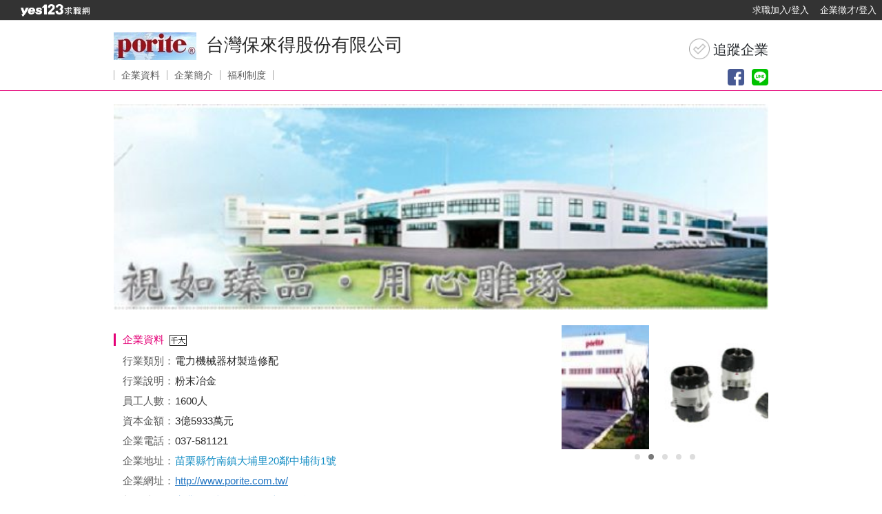

--- FILE ---
content_type: text/html; Charset=utf-8
request_url: https://www.yes123.com.tw/wk_index/comp_info.asp?p_id=20090917155417_50290503
body_size: 7753
content:

<!DOCTYPE html>
<html lang="zh-Hant-TW">
    <head>
        <meta http-equiv="Content-Type" content="text/html; charset=utf-8">
		<meta http-equiv="Content-Language" content="zh-tw">
		<meta name="google" content="notranslate" />
        
        <meta name="viewport" content="width=device-width, initial-scale=1.0, user-scalable=no, minimum-scale=1.0, maximum-scale=1.0" />
		<title>台灣保來得-工作徵才簡介｜yes123</title>
		<meta name="description" content="台灣保來得公司簡介：1.精進不息改善.掌握先機經營2.創造利潤.與顧客.員工共享成果3.努力於技術開發.走向國際化經營4.培育優秀人才.全員參與經營｜苗栗縣竹南鎮｜電力機械器材製造修配｜想找台灣保來得的職缺工作機會，請上yes123求職網搜尋台灣保來得投履歷應徵。" />
		<meta name="keywords"    content="台灣保來得股份有限公司、台灣保來得招募、台灣保來得徵才、台灣保來得工作機會、台灣保來得找人才、電力機械器材製造修配工作機會、yes123 求職網、yes123、123" />
	    <link rel="canonical"    href="https://www.yes123.com.tw/wk_index/comp_info.asp?p_id=20090917155417_50290503"/>

        <meta property="og:description" content="台灣保來得公司簡介：1.精進不息改善.掌握先機經營2.創造利潤.與顧客.員工共享成果3.努力於技術開發.走向國際化經營4.培育優秀人才.全員參與經營｜苗栗縣竹南鎮｜電力機械器材製造修配｜想找台灣保來得的職缺工作機會，請上yes123求職網搜尋台灣保來得投履歷應徵。" />
        <meta property="og:type"  content="website" />
		
		<meta property="og:image" content="https://image.yes123.com.tw/enterprise_pict/p2/50/50290503201311011628_15.jpg">
		
        <meta property="og:url"   content="https://www.yes123.com.tw/wk_index/comp_info.asp?p_id=20090917155417_50290503"/>
        <meta property="og:title" content="台灣保來得-工作徵才簡介｜yes123"/>

        <!------------------------------------------------基本連結-------------------------------------------------->
		<link href="/admin/css_2020/bootstrap.min.css" rel="stylesheet" />
        <link rel="stylesheet" href="/admin/css_2020/reset.css" />
        <link rel="stylesheet" href="/admin/css_2020/all_footer.basic.css" />
        <link rel="preload" as="script" href="/admin/scripts/jquery-1.12.4.min.js">
		<script src="/admin/scripts/jquery-1.12.4.min.js"></script>
        <!------------------------------------------------職缺說明&企業介紹-------------------------------------------------->
        <link rel="stylesheet" href="/admin/css_2020/job_firm_basic.css" />
        <link rel="stylesheet" href="/admin/css_2020/job.css?v=20240319" />
        <!------------------------------------------------綜合輪播圖-------------------------------------------------->
        <link rel="stylesheet" href="/admin/css_2020/owl.carousel.css" />
        <link rel="stylesheet" href="/admin/css_2020/owl.theme.css" />
        <link rel="stylesheet" href="/admin/css_2020/owl.transitions.css" />
        <!-- Add fancyBox start-->
        <link rel="stylesheet" href="/admin/fancybox/source/jquery.fancybox.css?v=2.1.7" type="text/css" media="screen" />
        <script type="text/javascript" src="/admin/fancybox/source/jquery.fancybox.pack.js?v=2.1.7"></script>
        <!-- Add fancyBox end -->
        <script>
            $(document).ready(function () {
                $('#owl-demo').owlCarousel({
                    autoPlay: 3000,
                    stopOnHover: true,
                    navigation: true,
                    paginationSpeed: 1000,
                    goToFirstSpeed: 2000,
                    singleItem: true,
                    autoHeight: true,
                    transitionStyle: 'fade',
                })
            })

            function resizeimg(ImgD,iwidth,iheight) {
            	var image=new Image();
            	image.src=ImgD.src;
            	if(image.width>0 && image.height>0){
            		if(image.width/image.height>= iwidth/iheight){
            			if(image.width>iwidth){
            				ImgD.width=iwidth;
            				ImgD.height=(image.height*iwidth)/image.width;
            			}else{
            				ImgD.width=image.width;
            				ImgD.height=image.height;
            			}
            			ImgD.alt=image.width+""+image.height;
            		}else{
            			if(image.height>iheight){
            				ImgD.height=iheight;
            				ImgD.width=(image.width*iheight)/image.height;
            			}else{
            				ImgD.width=image.width;
            				ImgD.height=image.height;
            			}
            			ImgD.alt=image.width+""+image.height;
            		}
            	}
            }
        </script>
    </head>
    <body>
        <!------------------------------------------------web選單-------------------------------------------------->
        <div class="job_refer_comp_header">
            
    <link rel="stylesheet" href="/admin/css_2020/all_header_basic.css?v=20250226">
    <!------------------------------------------------web選單-------------------------------------------------->
	
    <div class="box_header_web box_header_web_small">
        <a href="/index.asp" class="logo_web" aria-label="回首頁"></a>
        <!--<a href="javascript:;" class="skybar_Txt">加入會員送 LINE POINTS</a>-->
         <div class="skybar">&nbsp;</div>
        <div class="btn_login_box">
            
            <a href="/admin/member_center/member_login.asp" class="btn_signin">求職加入/登入</a>
            <a href="//www.yes123.com.tw/admin/corp/login.asp" class="btn_join_bs">企業徵才/登入 </a>
			
        </div>
    </div>
	
    <!------------------------------------------------m版側邊選單-------------------------------------------------->
    <div class="wallpaper_m">
        <div class="box_header_m">
            <a href="/index.asp" aria-label="回首頁" rel="external"><img src="https://m.yes123.com.tw/member/images/icon_home_normal2.png" height="30" alt="回首頁"><img src="https://image.yes123.com.tw/images/logo2.png" height="30" alt="回首頁"></a>
			
            <div class="skybar_m"></div>
			
        </div>
        
        <!-----------------側邊欄按鈕----------------->
        <button class="btn-menu" aria-label="側邊欄按鈕">
            <span class="bar"></span>
        </button>
        <div id="overlay"></div>

        <!-----------------側邊欄選單----------------->
        <div class="header_title_m_bg" aria-label="側邊欄選單">
		
		</div>
        <div id="side-menu_m">
		    
            <div class="menu_m_list_01">
                <ul>
				    
                    <li><a href="/admin/member_center/member_login.asp">會員登入</a></li>
                    <li><a href="/admin/member_center/register_index.asp">加入會員</a></li>
					
                </ul>
            </div>
            <div class="menu_m_list_02">
                <ul>
                    <li class="menu_m_title">功能專區</li>
                    <li><a href="/wk_index/joblist.asp">查詢工作</a></li>
                    <li><a href="/admin/member_center/job/work_save_list.asp">已存工作</a></li>
					
                </ul>
            </div>
            <div class="menu_m_list_03">
                <ul>
                    <li class="menu_m_title">求職工具</li>
                    <li><a href="/admin/assessment/sp.asp">職場性格測驗</a></li>
                    <li><a href="/admin/aer_2019/index.asp">自傳這樣寫</a></li>
                    <li><a href="/admin/freego_2019/index.asp">紅利點點GO</a></li>
                    <li><a href="/admin/fortune/tarot.asp">塔羅運勢</a></li>
                    <li><a href="/aboutwork_2020/index.asp">上班這檔事</a></li>
                    <li><a href="/sp/college/course.asp">職涯學院</a></li>
                    <li><a href="/admin/white_paper/index.asp">職場情報站</a></li>
                </ul>
            </div>
            <div class="menu_m_list_04">
                <ul>
                    <li class="menu_m_title">其他</li>
                    <li><a href="/admin/campaign/app/default.asp">下載求職App</a></li>
                    <li><a href="https://www.facebook.com/yes123.tw/" target=_blank  rel ="noopener">FB粉絲團</a></li>
                    <li><a href="/admin/faq.asp">常見問題</a></li>
                    <li><a href="/admin/integrate/aboutus.asp">關於我們</a></li>
					
                </ul>
            </div>
            <div class="navi_footer">
                <p>服務時間：</p>
                <p>週一至週五<br>09：00至18：00</p>
                <p>02-2656-0123轉3</p>
            </div>
			
        </div>
	    
    </div>

    <script src="/admin/js/header_m_menu.js"></script>
	
<!-- Start Cookie紀錄 StepLog -->
<script type="text/javascript" src="//image.yes123.com.tw/admin/scripts/list2/jquery.cookie.js?d=11"></script>
<script>

   var service_Type = 1;

$.cookie("ASP.NET_SessionId","484966974",{ path: '/'}) ;
$.cookie("StepCookie_id","484966974",{ path: '/'}) ;
$.cookie("ClientIP","3.17.27.219",{ path: '/'}) ;
</script>
<script type="text/javascript" src="//image.yes123.com.tw/admin/scripts/RecordLog/Common.js?d=202307"></script>
<!-- End Cookie紀錄 StepLog -->
<script>
//點擊統計
function analyse_act(analyse_id){
$.ajax({
  method: "GET",
  url:location.protocol + "//api.yes123.com.tw/commonAPI/api/Action?area_id="+analyse_id
});
}

//2016.04.20 企業端 IM 用
var im_window_open={};
function del_im_name(chat_id) {
	delete im_window_open['view_window_'+chat_id];
}
//2016.09.22 求職端 IM 用
var im_window_open_ppl={};
function del_im_name_ppl(chat_id) {
	delete im_window_open_ppl['view_window_ppl_'+chat_id];
}
</script>

<script>


window.dataLayer=window.dataLayer || []
dataLayer.push({
'v1':0,
'v2':0
});

// Google Tag Manager Javascript
(function(w,d,s,l,i){w[l]=w[l]||[];w[l].push({'gtm.start':
new Date().getTime(),event:'gtm.js'});var f=d.getElementsByTagName(s)[0],
j=d.createElement(s),dl=l!='dataLayer'?'&l='+l:'';j.async=true;j.src=
'https://www.googletagmanager.com/gtm.js?id='+i+dl;f.parentNode.insertBefore(j,f);
})(window,document,'script','dataLayer','GTM-5QV5R3C');
// End Google Tag Manager Javascript
</script>

<!-- Google Tag Manager (noscript) -->
<noscript><iframe src="https://www.googletagmanager.com/ns.html?id=GTM-5QV5R3C"
height="0" width="0" style="display:none;visibility:hidden"></iframe></noscript>
<!-- End Google Tag Manager (noscript) -->
            <div class="box_job_header">
                <div class="box_job_header_center">
                    <!------------------------------------------------企業名稱、企業logo------------------------------------------------>
                    <div class="left_header_firm">
                        <h1 id="limit_word_count">
							
							<img src="https://image.yes123.com.tw/enterprise_pict/p2/50/50290503_220121017175721_9.jpg" alt="台灣保來得股份有限公司 LOGO" title="台灣保來得股份有限公司 LOGO" onload="javascript:resizeimg(this,127,46)" />
							台灣保來得股份有限公司
						</h1>
                        <!------------------------------------------------滑動頁籤------------------------------------------------>
                        <div class="btn_box_pa">
                            <div class="anchor">
                                <ul>
                                    <li><a href="#a1">企業資料</a></li>
									
                                    <li><a href="#a2">企業簡介</a></li>
									
                                    <li><a href="#a3">福利制度</a></li>
									
                                </ul>
                            </div>
                        </div>
                    </div>
                    <div class="save_firm">
                        <div>
						     <input type="checkbox" id="is_trace_firm" name=""   onclick="save_company('20090917155417_50290503')" />
						     <label for="is_trace_firm">
							 </label>
					    </div>
                        <div class="right_link">
                            <a href="https://www.facebook.com/share.php?u=https%3A%2F%2Fwww%2Eyes123%2Ecom%2Etw%2Fwk%5Findex%2Fcomp%5Finfo%2Easp%3Fp%5Fid%3D20090917155417%5F50290503" target=_blank ><img src="/admin/images_2020/basic/icon_fb.png" alt="" /></a>
                            <a href="https://social-plugins.line.me/lineit/share?url=https%3A%2F%2Fwww%2Eyes123%2Ecom%2Etw%2Fwk%5Findex%2Fcomp%5Finfo%2Easp%3Fp%5Fid%3D20090917155417%5F50290503" target=_blank ><img src="/admin/images_2020/basic/icon_line.png" alt="" /></a>
                        </div>
                    </div>

                    <!------------------------------------------------企業照片------------------------------------------------>
                </div>
            </div>
			
        </div>
        
        <div class="box_job">
            <!------------------------------------------------企業形象圖------------------------------------------------>
            <div class="mt" style="margin-bottom: 15px;width:100%;max-width: 950px;margin-top: 140px;">
			
		        <img src="https://image.yes123.com.tw/enterprise_pict/p2/50/50290503201311011628_15.jpg" alt="台灣保來得股份有限公司 徵才中" title="台灣保來得股份有限公司 徵才中" style="width:100%" />
  		    
		    </div>
            <div class="job_explain d-flex justify-content-between">
            <!------------------------------------------------企業資料------------------------------------------------>
			<div>
                <div id="a1" class="positionA"></div>
          　　　<div class="d-flex"><h3>企業資料</h3><div class="ml-2 mt-1"><img src='/admin/images_2014/1000.gif' width='25' height='16' title='製造業中排名千大之企業' border='0' /></div></div>
                <ul>
				    
                    <li>
                        <span class="left_title">行業類別：</span>
                        <span class="right_main">電力機械器材製造修配&nbsp;</span>
                    </li>
					
                    <li>
                        <span class="left_title">行業說明：</span>
                        <span class="right_main">粉末冶金</span>
                    </li>
					
                    <li>
                        <span class="left_title">員工人數：</span>
                        <span class="right_main">1600人</span>
                    </li>
					
                    <li>
                        <span class="left_title">資本金額：</span>
                        <span class="right_main">3億5933萬元</span>
                    </li>
					
                    <li>
                        <span class="left_title">企業電話：</span>
                        <span class="right_main">037-581121</span>
                    </li>
					
                    <li>
                        <span class="left_title">企業地址：</span>
                        <span class="right_main">
						
						<a class="companyLocation various fancybox.iframe"  href="https://maps.google.com.tw/maps?q=苗栗縣竹南鎮大埔里20鄰中埔街1號&z=16&output=embed" >苗栗縣竹南鎮大埔里20鄰中埔街1號</a>
						
						</span>
                    </li>
					
                    <li>
                        <span class="left_title">企業網址：</span>
                        <span class="right_main"><a href="http://www.porite.com.tw/" target="_blank" class="link_text_blue">http://www.porite.com.tw/</a></span
                        >
                    </li>
					
                    <li>
                        <span class="left_title">相關連結：</span>
                        <span class="right_main">
									
            <a href="https://serv.gcis.nat.gov.tw/pub/cmpy/cmpyInfoListAction.do" target=_blank>商業司登記</a>｜<a href="https://www.google.com/search?q=台灣保來得股份有限公司 yes123" target=_blank >Google查公司名稱</a>
                    </li>
					
                </ul>
				
				</div>
				<div class="d-flex justify-content-end">
				
                <div class="box_firm_pic_cycle show_s">
                    <div id="firm_pic_cycle">
                        <ul>
						
                            <li><img src="https://image.yes123.com.tw/enterprise_pict/50/50290503_241.jpg" width="300" height="180" alt="台灣保來得股份有限公司 環境照" />
							
							</li>
						
                            <li><img src="https://image.yes123.com.tw/enterprise_pict/50/50290503_9220.jpg" width="300" height="180" alt="台灣保來得股份有限公司 環境照" />
							
							</li>
						
                            <li><img src="https://image.yes123.com.tw/enterprise_pict/50/50290503_5079.jpg" width="300" height="180" alt="台灣保來得股份有限公司 環境照" />
							
							</li>
						
                            <li><img src="https://image.yes123.com.tw/enterprise_pict/50/50290503_8974.jpg" width="300" height="180" alt="台灣保來得股份有限公司 環境照" />
							
							</li>
						
                            <li><img src="https://image.yes123.com.tw/enterprise_pict/50/50290503_9935.jpg" width="300" height="180" alt="台灣保來得股份有限公司 環境照" />
							
							</li>
						
                        </ul>
                        <div class="firm_pic_no"><img src="https://image.yes123.com.tw/enterprise_pict/50/50290503_241.jpg" width="300" height="180" alt="台灣保來得股份有限公司 環境照" /></div>
                    </div>
                    <div id="firm_pic_cycle_little_bit">
                        <ul>
						
						<li class='red' ></li>
						
						<li  ></li>
						
						<li  ></li>
						
						<li  ></li>
						
						<li  ></li>
						
                        </ul>
                    </div>
                </div>
				
				</div>
            </div>
            <!------------------------------------------------企業簡介------------------------------------------------>
			
            <div class="job_explain">
                <div id="a2" class="positionA"></div>
                <h3>企業簡介</h3>
                <ul>
				    
                    <li>
                        <span class="left_title">成立時間：</span>
                        <span class="right_main">西元1968年 </span>
                    </li>
					
                    <li>
                        <span class="left_title">經營理念：</span>
                        <span class="line_height16 right_main">1.精進不息改善.掌握先機經營<br>2.創造利潤.與顧客.員工共享成果<br>3.努力於技術開發.走向國際化經營<br>4.培育優秀人才.全員參與經營</span>
                    </li>
					
                    <li>
                        <span class="left_title">經營項目：</span>
                        <span class="line_height16 right_main">本公司專注於生產粉末冶金零件，製作含油軸承、機械零件並運用在：<br>1. 汽、機車零件<br>2. 綠能產品零件<br>3. 3C電子、家電、辦公OA零件<br>4. 電動工具零、組件</span>
                    </li>
					
                    <li>
                        <span class="left_title">企業文化：</span>
                        <span class="right_main">保來得集團公司遍佈日本、台灣、大陸、東南亞、歐洲、美國、印度等地，產品銷售世界各地，台灣保來得為集團第一個海外分公司，目前為全球粉末冶金界中單一工廠產值最大的生產基地，並且在台灣已建廠達50年之久，是全球最專業的粉末冶金零件專業製造商之一。</span>
                    </li>
					
                    <li>
                        <span class="left_title">榮耀事蹟：</span>
                        <span class="right_main">1979  成立新加坡保來得股份有限公司 <br>1980  中華民國粉末冶金協會(PMAROC)創始會員 <br>1990   進入全國第500大企業 <br>1993.  04 獲頒ISO 9002證書  <br>1997.  04 獲頒QS 9000證書 <br>1999.  11 頭份微小含油軸承廠獲頒ISO 14001證書  <br>2002.  07 獲頒ISO 9001:2000證書 <br>2003.  11 獲得中華民國「用於製造傘齒輪粗胚之外棒及傘齒輪粗胚」製造專利  <br>2005.  01 獲得日本「製造傘齒輪之方法，製造傘齒輪粗胚之方法及外棒及傘齒輪粗胚」製造專利  <br>2005.  07 獲得「動力傳遞箱之箱體結構」製造專利  <br>2005.  11 獲頒ISO/TS16949:2002證書</span>
                    </li>
					
                    <li>
                        <span class="left_title">得獎紀錄：</span>
                        <span class="right_main">1992.  11 獲頒中華民國第一屆經濟部產業科技發展獎優等獎<br>1997.  05 獲美國金屬粉末工業聯盟(MPIF)頒發世界粉末冶金設計獎首獎  <br>2001.  05 獲美國金屬粉末工業聯盟(MPIF)頒發世界粉末冶金設計海外傑出獎 <br>2003.  06 獲美國金屬粉末冶金工業聯盟(MPIF)頒發世界粉末冶金設計海外首獎  <br>2004.  08 獲得中華民國粉末冶金協會創新獎</span>
                    </li>
					
                </ul>
            </div>
            

            <!------------------------------------------------法定保障------------------------------------------------>
			
            <div class="job_explain">
                <div class="positionA"></div>
                <h3>法定保障</h3>
                <ul>
                    <li>
                        <span class="exception line_height16">勞保、健保</span>
                    </li>
                </ul>
            </div>
            
            <!------------------------------------------------福利制度------------------------------------------------>
			
            <div class="job_explain">
                <div id="a3" class="positionA"></div>
                <h3>福利制度</h3>
                <ul>
				    
                    <li>
                        <span class="left_title">獎金制度：</span>
                        <span class="right_main">三節禮金、禮券、員工分紅配股</span>
                    </li>
					
                    <li>
                        <span class="left_title">輔助津貼：</span>
                        <span class="right_main">婚喪喜慶津貼、子女教育獎學金</span>
                    </li>
					
                    <li>
                        <span class="left_title">其他福利：</span>
                        <span class="right_main">教育訓練、進修</span>
                    </li>
					
                    <li>
                        <span class="left_title">更多福利：</span>
                        <span class="right_main">1.享勞/健保、退休制度、年終獎金、三節禮金、員工分紅、生日禮金、婚喪補助、子女教育獎助學金補助等。<br>2.實施在職訓練及員工進修，資深員工出國旅遊、福委會定期舉辦文康、旅遊及其他勞基法規定應享福利。<br>3.二週上班84小時</span>
                    </li>
					
                </ul>
            </div>
            
            <!------------------------------------------------------------------------------------------------>

        </div>
		

        <!------------------------------------------------置底按鈕-------------------------------------------------->
        <div class="btn_box_down">
            <div class="btn_box_down_center">
                <div class="right_link">
                    <a href="https://www.facebook.com/share.php?u=https%3A%2F%2Fwww%2Eyes123%2Ecom%2Etw%2Fwk%5Findex%2Fcomp%5Finfo%2Easp%3Fp%5Fid%3D20090917155417%5F50290503" target=_blank ><img src="/admin/images_2020/basic/icon_fb.png" alt="" /></a>
                    <a href="https://social-plugins.line.me/lineit/share?url=https%3A%2F%2Fwww%2Eyes123%2Ecom%2Etw%2Fwk%5Findex%2Fcomp%5Finfo%2Easp%3Fp%5Fid%3D20090917155417%5F50290503" target=_blank ><img src="/admin/images_2020/basic/icon_line.png" alt="" /></a>
                </div>
                <a href="javascript:;" id="box_link_m"
                    ><div class="box_link_m"><img src="/admin/images_2020/basic/icon_share.png" alt="" /></div
                ></a>
                <div class="box_link_m_main_again">
                    <div class="box_link_m_main hide">
                        <a href="https://www.facebook.com/share.php?u=https%3A%2F%2Fwww%2Eyes123%2Ecom%2Etw%2Fwk%5Findex%2Fcomp%5Finfo%2Easp%3Fp%5Fid%3D20090917155417%5F50290503" target=_blank ><img src="/admin/images_2020/basic/icon_fb.png" alt="" /></a>
                        <a href="https://social-plugins.line.me/lineit/share?url=https%3A%2F%2Fwww%2Eyes123%2Ecom%2Etw%2Fwk%5Findex%2Fcomp%5Finfo%2Easp%3Fp%5Fid%3D20090917155417%5F50290503" target=_blank ><img src="/admin/images_2020/basic/icon_line.png" alt="" /></a>
                    </div>
                </div>
                <div class="save_firm_sp"><input type="checkbox" id="m_is_trace_firm" name=""   onclick="save_company('20090917155417_50290503')" /><label for="m_is_trace_firm"></label></div>
            </div>
        </div>
        <script src="/admin/js/box_link_m.js"></script>
        <script src="/admin/js/firm_pic.js"></script>
        <!------------------------------------------------錨點-------------------------------------------------->
        <script src="https://cdn.jsdelivr.net/npm/popper.js@1.16.1/dist/umd/popper.min.js" integrity="sha384-9/reFTGAW83EW2RDu2S0VKaIzap3H66lZH81PoYlFhbGU+6BZp6G7niu735Sk7lN" crossorigin="anonymous"></script>
		<script src="/admin/js/bootstrap.min.js"></script>
        <script src="/admin/js/anchor.js"></script>
		
        <script src="/admin/js/clickFunction_firm.js"></script>
		
        <script src="/admin/fancybox/js/fancybox.js"></script>
		<script src="/admin/js/owl.carousel.js"></script>
		<script>

   function dosel_job_mode(stype){
      var original_sel_job_mode = "";
	  var original_sel_feature  = "";

	  if (original_sel_feature!=document.getElementById("sel_feature").value){
	     document.getElementById("sel_zone").value = "";
		 document.getElementById("sel_job_t").value = "";
		 document.getElementById("sel_job_mode").value = "";
	  }	else {
         if ((original_sel_job_mode!="") && (original_sel_job_mode!=document.getElementById("sel_job_mode").value)){
	        document.getElementById("sel_zone").value = "";
		    document.getElementById("sel_job_t").value = "";
	     }
      }
      location.href="comp_info.asp?p_id=20090917155417_50290503&sel_job_mode=" + document.getElementById("sel_job_mode").value + "&sel_zone=" + document.getElementById("sel_zone").value + "&sel_job_t=" + document.getElementById("sel_job_t").value + "&sel_feature=" + document.getElementById("sel_feature").value + "&pos=joblst";
   }

	//原本下拉選單，改成顯示頁碼
	function goto_strrec(jump_strrec){
	   document.getElementById("sel_goto_strrec").value = jump_strrec;
	   joblist_search('sel');
	}

	//跳頁或重新查詢使用
	function joblist_search(type){
       var now_strrec  = document.getElementById("strrec").value;

	   if ( type == "job" || type == "new" ) {
			type = "job";
	   }

	   if ( type == "sel" ) {
	      document.getElementById("strrec").value = $("#sel_goto_strrec").val() ;
	   }

	   if ( type == "prev" ) {
          
		  document.getElementById("strrec").value = -10
	   }

	   if ( type == "next" ) {
	      
		  document.getElementById("strrec").value = -10
	   }

	   document.f1.submit();
	}

		function save_job(img_id,job_id,p_id){
	        $.ajax({
	            url: "/admin/save_job.asp",
	            type: 'POST',
                data: {
                 sub_id: job_id,
				 p_id  : p_id
                },
	            success: function(result){
		          if (result=="T"){
				    $("#"+img_id).attr("src", "/admin/images_2020/basic/save_job_touch.png");
					$("#m_"+img_id).attr("src", "/admin/images_2020/basic/save_job_touch.png");
				  }
		          if (result=="F"){
				    $("#"+img_id).attr("src", "/admin/images_2020/basic/save_job_normal.png");
					$("#m_"+img_id).attr("src", "/admin/images_2020/basic/save_job_normal.png");
				  }
                }
		    });
		}

		function save_company(p_id){
	        $.ajax({
	            url: "/admin/save_company.asp",
	            type: 'POST',
                data: {
				 p_id  : p_id
                },
	            success: function(result){
		          if (result=="T"){
				    $("#is_trace_firm").prop("checked");
					$("#m_is_trace_firm").prop("checked");
				  }
		          if (result=="F"){
				    $("#is_trace_firm").prop('checked', false);
					$("#m_is_trace_firm").prop('checked', false);
				  }
                }
		    });
		}

		function save_more_company(img_id,p_id){
	        $.ajax({
	            url: "/admin/save_company.asp",
	            type: 'POST',
                data: {
				 p_id  : p_id
                },
	            success: function(result){
		          if (result=="T"){
				    $("#"+img_id).attr("src", "/admin/images_2020/basic/track_touch.png");
					$("#m_"+img_id).attr("src", "/admin/images_2020/basic/track_touch.png");
				  }
		          if (result=="F"){
				    $("#"+img_id).attr("src", "/admin/images_2020/basic/track_normal.png");
					$("#m_"+img_id).attr("src", "/admin/images_2020/basic/track_normal.png");
				  }
                }
		    });
		}

	//視窗捲到某id上方
    function scorllpos(pos_id){
	  //檢查物件是否存在
	  var pos_offset = 0 ;
	  if (document.getElementById(pos_id))
	  {
	     pos_offset =  $("#"+pos_id).offset().top;
		 $(document).scrollTop(pos_offset-150);
      }
    }

	

		</script>

    </body>
</html>


--- FILE ---
content_type: text/css
request_url: https://www.yes123.com.tw/admin/css_2020/job.css?v=20240319
body_size: 6175
content:
/*ted*/
.safeAndShare > div:nth-child(1) {
    margin-right: 4px;
    margin-top: -3px;
}

.overflow_h {
    overflow: hidden;
}

.h100 {
    height: 100% !important;
}

.pr-20 {
    padding-right: 20px;
}

.positionA {
    position: absolute;
}

.positionR {
    position: relative;
}

.flex1 {
    flex: 1;
}

.save_job {
    max-width: 125px;
}

.save_job a:hover {
    color: #fff;
    text-decoration: none;
}

.job_refer_comp_header {
    width: 100%;
    min-height: 120px;
    max-height: 360px;
    position: fixed;
    top: 0;
    left: 0;
    z-index: 10;
    transition: all 0.4s ease-in-out;
    overflow: hidden;
}

.save_firm,
.save_firm_sp {
    min-width: 125px;
    display: flex;
    flex-wrap: wrap;
    flex-direction: column;
    justify-content: right;
    align-items: flex-end;
}

.right_link img {
    width: 24px;
    height: 24px;
    margin-left: 7px;
}

.hideHeader {
    min-height: 30px;
    max-height: 30px;
    overflow: hidden;
}

.Job_opening {
    max-width: 950px;
    margin: 0 auto;
    padding: 0 10px;
    overflow: hidden;
}

.Job_opening a:hover {
    text-decoration: none;
}

.Job_opening_block {
    display: block;
}

.Job_opening_item {
    display: -webkit-box;
    display: -ms-flexbox;
    display: flex;
    -webkit-box-align: center;
    -ms-flex-align: center;
    align-items: center;
    -webkit-box-pack: start;
    -ms-flex-pack: start;
    justify-content: flex-start;
    background-color: #fff;
    -webkit-box-shadow: 0 2px 6px rgba(0, 0, 0, 0.1);
    box-shadow: 0 2px 6px rgba(0, 0, 0, 0.1);
    border-radius: 3px;
    padding: 16px 40px;
    margin-bottom: 10px;
    /* border-left: 3px solid #e40177; */
    transition: all 0.3s;
}

.Job_opening_item_title {
    -webkit-box-flex: 3;
    /* -ms-flex: 3; */
    flex: 3;
    margin-right: 20px;
    overflow: hidden;
}

.Job_opening_item_title h4 {
    color: #4588c4;
    font-size: 16px;
    font-weight: normal;
    line-height: 1.2;
    overflow: hidden;
    display: -webkit-box;
    -webkit-box-orient: vertical;
    -webkit-line-clamp: 2;
}

.Job_opening_item_title_payment {
    display: flex;
    align-items: center;
    margin-top: 10px;
}

.Job_opening_item_title_payment > span {
    font-size: 14px;
    color: #555;
    white-space: nowrap;
    text-overflow: ellipsis;
    overflow: hidden;
}

.Job_opening_item_title > h4 > a {
    display: -webkit-box;
    color: #e40177;
}

.Job_opening_block:hover > div {
    background: rgb(255, 253, 237);
}

.Job_opening_item_title > h3 {
    color: #555;
    font-weight: normal;
    margin-top: 10px;
    white-space: nowrap;
    text-overflow: ellipsis;
    overflow: hidden;
}

.Job_opening_item_info {
    -webkit-box-flex: 2;
    /* -ms-flex: 2; */
    flex: 2;
    color: #555;
    font-size: 14px;
    margin-right: 20px;
    overflow: hidden;
}

.Job_opening_item_info > div {
    margin: 4px 0;
    line-height: 1.5;
}

.Job_opening_item_info > div > div {
    width: 17px;
    height: 17px;
    float: left;
    margin-right: 8px;
}

.Job_opening_item_info > div > span {
    overflow: hidden;
    white-space: nowrap;
    text-overflow: ellipsis;
    -webkit-line-clamp: 1;
    display: block;
}

.Job_opening_item_icon {
    color: rgb(167, 167, 167);
    display: -webkit-box;
    display: -ms-flexbox;
    display: flex;
    -webkit-box-orient: vertical;
    -webkit-box-direction: normal;
    -ms-flex-direction: column;
    flex-direction: column;
    -webkit-box-align: end;
    -ms-flex-align: end;
    align-items: flex-end;
    -webkit-box-pack: end;
    -ms-flex-pack: end;
    justify-content: center;
    -ms-flex-item-align: stretch;
    align-self: stretch;
    transition: all 0.3s;
}

.Job_opening_M {
    width: 100%;
    display: none;
}

.icon_commonStyle {
    height: 16px;
    min-width: 17px;
    background-size: 16px;
    background-repeat: no-repeat;
    margin: 1px 0;
}

.Online24H_icon {
    display: inline-block;
    height: 16px;
    width: 35px;
    margin-right: 3px;
    background-size: 35px;
    background-repeat: no-repeat;
    background-image: url(/admin/images_2020/basic/icon_24h.png);
}

.bottom_icon {
    background-image: url(/admin/images_2020/m_menu/bottom.png);
}

.location_icon {
    background-image: url(/admin/images_2020/m_menu/location.png);
}

.company_icon {
    background-image: url(/admin/images_2020/m_menu/company.png);
}

.more_icon {
    background-image: url(/admin/images_2020/m_menu/more.png);
    cursor: pointer;
}

.payment_icon {
    background-image: url(/admin/images_2020/m_menu/payment.png);
}

.user_icon {
    background-image: url(/admin/images_2020/m_menu/user.png);
}

.hostTag {
    color: #aaa;
    display: flex;
}

.safety {
    margin-top: 10px;
    padding: 4px 13px 13px 0;
    background-color: #fff;
    color: #777;
    position: relative;
}

.safety div > p {
    margin-top: 10px;
    font-size: 13px;
    line-height: 1.5;
}

.safety > div > div {
    display: flex;
    justify-content: space-between;
    /*margin-top: 10px;*/
}

.safety > div > p {
    font-size: 13px;
    width: 90%;
    line-height: 1.5;
}

.toggle_btn {
    display: flex;
    cursor: pointer;
    align-items: center;
}

.toggle_btn > h1 {
    margin-right: 10px;
    color: #aaa;
    font-size: 14px;
}

.toggle_btn:hover {
    text-decoration: underline;
}

.favorite_icon {
    height: 25px;
    width: 25px;
    background-size: 25px;
    background-repeat: no-repeat;
    background-image: url(/admin/images_2020/basic/save_job_normal.png);
    transition: all 0.3s;
    cursor: pointer;
}

.favorite_icon:hover {
    background-image: url(/admin/images_2020/basic/save_job_touch.png);
    transition: all 0.3s;
}

#star_btn:checked + div {
    background-image: url(/admin/images_2020/basic/save_job_touch.png);
    animation: clickStar 0.3s 1;
}

@keyframes clickStar {
    0% {
        transform: scale(1);
    }

    50% {
        transform: scale(1.2);
    }

    100% {
        transform: scale(1);
    }
}

.companyLocation {
    color: #138dc4;
}

.companyLocation:hover {
    text-decoration: underline;
}

.flexSapce-between {
    display: flex;
    justify-content: space-between;
}

.flexSapce-between > h2 {
    font-weight: normal;
    font-size: 14px;
    color: #777;
    margin-top: 3px;
}

.icon_poppu {
    top: 32px;
    right: 19px;
    width: 104px;
    height: 13px;
    padding: 7px;
    position: absolute;
    border: #aaa solid 1px;
    font-size: 13px;
    color: #888;
    background-color: #fff;
    display: none;
    z-index: 5;
    cursor: pointer;
}

.marquee {
    border: 1px solid #0060ba;
    margin-top: 10px;
    width: 440px;
    line-height: 2.1;
    font-size: 13px;
    font-family: Arial;
}

.pagination {
    justify-content: center;
    padding: 10px 0;
}

.pagination > ul {
    display: flex;
    justify-content: center;
}

.pagination > ul > li:first-child > a {
    border-top-left-radius: 0.25rem;
    border-bottom-left-radius: 0.25rem;
    border-right: 0;
}

.pagination > ul > li:last-child > a {
    border-top-right-radius: 0.25rem;
    border-bottom-right-radius: 0.25rem;
    border-left: 0;
}

.pagination > ul > li > a {
    width: 34px;
    height: 38px;
    display: flex;
    align-items: center;
    justify-content: center;
    background-color: #fff;
    border: 1px solid #dee2e6;
}

.pagination > ul > li > a:hover {
    background-color: #4588c4;
    color: #fff;
    transition: all 0.3s;
}

.other_job_header {
    margin-bottom: 20px;
}

.other_job_header > h3 {
    font-size: 15px;
    font-weight: normal;
    border-left: 3px solid #e40177;
    color: #e40177;
    padding-left: 10px;
    margin-top: 3px;
}

.silder_subtitle {
    background: rgba(0, 0, 0, 0.5);
    width: 300px;
    color: #fff;
    position: absolute;
    bottom: 0px;
    padding: 10px;
}

.silder_subtitle_M {
    background: rgba(0, 0, 0, 0.5);
    width: 100%;
    color: #fff;
    position: absolute;
    bottom: 0px;
    padding: 10px;
}

.owl-item li {
    list-style: none;
}
.recruit_features {
    border: 1px solid#138dc4;
    border-radius: 25px;
    color: #138dc4;
    padding: 2px 10px;
    font-size: 14px;
    margin-right: 5px;
    margin-top: 5px;
    display: inline-block;
}
.compnay_features {
    border: 1px solid#ff6776;
    border-radius: 25px;
    color: #ff6776;
    padding: 2px 10px;
    font-size: 14px;
    margin-right: 5px;
    margin-top: 5px;
    display: inline-block;
}
/*ted*/

.box_job_header {
    width: 100%;
    background: #fff;
    -webkit-box-sizing: border-box;
    box-sizing: border-box;
    border-bottom: 1px solid #e40177;
    padding: 45px 0px 0px 0px;
}

.box_job_header_center {
    width: 100%;
    max-width: 950px;
    margin: 0 auto;
    overflow: hidden;
    display: flex;
    flex-direction: row;
    align-items: center;
    justify-content: space-between;
}

.box_job_header_center h1 {
    font-size: 26px;
    line-height: 1.6;
    color: #292929;
    font-weight: normal;
    margin-bottom: 5px;
    /* overflow: hidden;
    white-space: nowrap;
    text-overflow: ellipsis; */
}

/*---------------------職缺名稱、企業名稱、logo----------------------*/
.box_job_header_center .left_header {
    width: 100%;
    float: left;
    position: relative;
    overflow: hidden;
}

.box_job_header_center .left_header_firm {
    width: 100%;
    overflow: hidden;
    float: left;
    position: relative;
}

#limit_word_count img {
    margin-right: 7px;
}

.box_firm_name {
    font-size: 21px;
    overflow: hidden;
    display: flex;
    align-items: flex-end;
    line-height: 1.2;
}

.firm_logo {
    margin-right: 20px;
    max-width: 100px;
    float: left;
}

.firm_logo img {
    width: 100%;
    max-width: 100%;
    height: auto;
}

/*---------------------徵才影音----------------------*/
.firm_movie,
.box_firm_pic_cycle {
    /* width: 500px;
    height: 230px; */
    float: left;
    margin: 7px 0px 0px 50px;
    position: relative;
    z-index: 0;
}

.movie_box {
    width: 100%;
    height: 100%;
}

.movie_box iframe {
    width: 100%;
    height: 100%;
}

/*---------------------滑動頁籤----------------------*/
.btn_box_pa {
    width: 100%;
    -webkit-box-sizing: border-box;
    box-sizing: border-box;
    padding: 10px 0px 10px 0px;
    bottom: 0px;
}

.anchor {
    margin-left: 1px;
}

.anchor ul {
    list-style: none;
}

.anchor li a {
    font-size: 14px;
    color: #595959;
    float: left;
    padding: 0px 10px;
    border-left: 1px solid #aaa;
    border-right: 1px solid #aaa;
    text-decoration: none;
    margin: 0px 0px 15px -1px;
}

.anchor li a.active {
    color: #2376c3 !important;
}

/*---------------------企業形象圖----------------------*/
.firm_pic {
    width: 100%;
    -webkit-box-sizing: border-box;
    box-sizing: border-box;
    max-width: 950px;
    margin: 146px auto 0 auto !important;
    padding: 20px 0px 0px 0px;
}

.firm_pic img {
    width: 100%;
    max-width: 100%;
    height: auto;
}

/*----------------------企業照片-------------------------*/
#firm_pic_cycle {
    width: 300px;
    height: 180px;
    margin: 0 auto;
    overflow: hidden;
    position: relative;
}

.firm_pic_no {
    width: 100%;
    position: absolute;
    z-index: -1;
    top: 0;
    right: 0;
}

.firm_pic_no img {
    width: 100%;
}

#firm_pic_cycle ul {
    display: flex;
    flex-wrap: nowrap;
    position: absolute;
    overflow: initial;
    margin: 0;
}

#firm_pic_cycle li {
    width: 300px;
    display: block;
    float: left;
    cursor: pointer;
    padding: 0;
}

#firm_pic_cycle_little_bit {
    width: 200px;
    height: 20px;
    margin: 0 auto;
}

#firm_pic_cycle_little_bit ul {
    width: 200px;
    height: 20px;
    line-height: 20px;
    margin: 0 auto;
    text-align: center;
}

#firm_pic_cycle_little_bit li {
    display: inline-block;
    width: 8px;
    height: 8px;
    border-radius: 50%;
    background-color: #ddd;
    margin: 0 4px;
    cursor: pointer;
    padding: 0;
}

#firm_pic_cycle_little_bit li.red {
    background-color: #797979;
}

/*----------------------綜合圖片輪播-------------------------*/
.sum_up_pic {
    overflow: hidden;
}

#owl-demo .owl-item img {
    display: block;
    width: 100%;
}

/*---------------------徵才說明----------------------*/
.box_job {
    width: 100%;
    max-width: 950px;
    margin: 0 auto;
    overflow: hidden;
    -webkit-box-sizing: border-box;
    box-sizing: border-box;
    padding: 0px 0px 20px 0px;
}

.box_job.unopened .job_explain {
  display: flex;
  align-items: center;
}

.box_job.unopened .job_explain_photo {
  width: 25%;
}

.box_job.unopened .job_explain_photo img {
  display: block;
  margin: auto;
  max-width: 100%;
}

.box_job.unopened p {
  font-size: 18px;
  margin-bottom: 4px;
  color: #e40077;
}

.box_job.unopened div {
  color: #444;
  line-height: 1.5;
}

/*---------------------一般list----------------------*/
.job_explain {
    width: 100%;
    overflow: hidden;
    margin-bottom: 20px;
    position: relative;
}

.job_explain h3,
.job_suit h3 {
    font-size: 15px;
    color: #595959;
    font-weight: normal;
    border-left: 3px solid #e40177;
    color: #e40177;
    padding-left: 10px;
    margin-top: 3px;
}

.job_explain ul {
    list-style: none;
    overflow: hidden;
    margin: 5px 0px 5px 0px;
}

.job_explain li {
    padding-left: 13px;
}

.job_explain li .left_title,
.job_explain li .right_main,
.job_explain li .exception {
    float: left;
    font-size: 15px;
    line-height: 1.6;
    margin-top: 5px;
}

.job_explain li .left_title {
    width: 76px;
    color: #595959;
}

.job_explain li .right_main {
    color: #292929;
    width: calc(100% - 76px);
}

.job_explain li .right_main img {
    vertical-align: text-bottom;
}

.job_explain li .exception {
    width: 100%;
}

/*---------------------員工這麼說----------------------*/
.people_say {
    width: 100%;
    overflow: hidden;
    display: flex;
    margin-bottom: 10px;
}

.people_say .left_pic {
    width: 100% !important;
    max-width: 64px !important;
    margin-right: 10px;
}

.people_say .left_pic img {
    width: 100%;
}

.people_say .right_txt h4 {
    font-size: 15px;
    font-weight: normal;
    border-bottom: 1px solid #ccc;
    padding-bottom: 5px;
}

.people_say .right_txt h5 {
    font-size: 14px;
    color: #595959;
    font-weight: normal;
    padding-top: 5px;
    line-height: 1.6;
}

/*----------------------------篩選條件--------------------------------*/
.box_filter {
    width: 100%;
    max-width: 930px;
    margin: 0 auto;
    overflow: hidden;
    position: relative;
    margin-bottom: 20px;
    font-size: 15px;
    color: #292929;
    flex: 2;
}

.box_option {
    float: right;
}

.box_option span {
    padding-top: 5px;
}

.flex_box {
    float: left;
    display: flex;
}

.option_w130 {
    height: 28px;
    margin-right: 10px;
    border: none;
    font-size: 14px;
    font-family: '微軟正黑體', 'sans-serif';
    font-weight: 300;
    line-height: 26px;
    background: url(/admin/images_2020/basic/inverted_triangle.png) no-repeat right 5px center;
    background-size: 12px auto;
    background-color: #fff;
    padding: 0px 5px;
    border-radius: 2px;
    border: 1px solid #ddd;
    color: #292929;
    appearance: none;
    -moz-appearance: none;
    -webkit-appearance: none;
}

_:-ms-fullscreen,
:root .option_w130 {
    background: none;
}

.option_w130 {
    width: 130px;
}

/*---------------------特殊list（適合職缺、同性質職缺、最近瀏覽職缺）---------------*/
.tab_list {
    width: 98%;
    margin: 0 auto;
}

.tab_list ul {
    list-style: none;
}

.tab_list li a {
    width: 33.33%;
    display: block;
    -webkit-box-sizing: border-box;
    box-sizing: border-box;
    text-align: center;
    float: left;
    padding: 10px 0px;
    text-decoration: none;
    color: #797979;
    font-size: 15px;
    background-color: #eee;
    border-radius: 6px 6px 0px 0px;
    border-bottom: 1px solid #e40177;
}

.tab_list li:nth-child(1) a,
.tab_list li:nth-child(2) a {
    border-right: 1px solid #ccc;
}

.tab_list li a.nowTab {
    color: #e40177;
    background-color: #fff;
    border: 1px solid;
    border-bottom: 0;
    border-radius: 6px 6px 0px 0px;
}

.tab_main {
    width: 98%;
    -webkit-box-sizing: border-box;
    box-sizing: border-box;
    max-width: 930px;
    margin: 0 auto;
    overflow: hidden;
    background-color: #fff;
    padding-top: 20px;
    display: none;
}

.job_suit {
    width: 98%;
    margin: 0 auto;
    overflow: hidden;
    margin-bottom: 10px;
    justify-content: space-between;
    display: flex;
    align-content: flex-start;
}

.job_suit_main {
    flex: 430px;
    overflow: hidden;
    margin: 10px;
    -webkit-box-sizing: border-box;
    box-sizing: border-box;
    padding: 10px;
    border: 1px solid #e7e7e7;
    border-top: 2px solid #5eb5dd;
    background-color: #fff;
    position: relative;
}

.job_suit_main a {
    text-decoration: none;
}

.job_suit_main ul {
    width: 100%;
    overflow: hidden;
    list-style: none;
}

.job_suit_main li {
    width: 100%;
    overflow: hidden;
    font-size: 15px;
    color: #4e4e4e;
    line-height: 1.6;
    overflow: hidden;
    white-space: nowrap;
    text-overflow: ellipsis;
    margin-left: 3px;
}

.job_suit_main li:nth-child(2),
.job_suit_main li:nth-child(3),
.job_suit_main li:nth-child(4) {
    width: 80%;
}

.job_suit_main li:first-child {
    font-size: 18px;
}

/*------------------------求職安全--------------------------*/
.be_careful {
    /* width: 90%; */
    margin: 0 10px;
    overflow: hidden;
    -webkit-box-sizing: border-box;
    box-sizing: border-box;
    padding: 10px 30px 10px 10px;
    border: 1px solid #ccc;
    background-color: #fff;
}

.be_careful ul {
    list-style: none;
}

.be_careful li {
    font-size: 13px;
    color: #797979;
    line-height: 1.6;
    margin-bottom: 5px;
    text-indent: -10px;
    margin-left: 10px;
}

/*---------------------置底按鈕----------------------*/
.box_height {
    overflow: hidden;
}

/* #btn_box_down {
    opacity: 0;
    display: none;
    transition: opacity 0.2s ease-out;
}

#btn_box_down.show {
    opacity: 1;
    display: block;
} */

.btn_box_down {
    display: none;
    width: 100%;
    position: fixed;
    bottom: 0;
    -webkit-box-sizing: border-box;
    box-sizing: border-box;
    padding: 14px 0px;
    background-color: #f1f1f1;
    border-top: 1px solid #ccc;
    z-index: 10;
    box-shadow: 0px -3px 5px rgba(0, 0, 0, 0.1);
}

.btn_box_down a:hover {
    color: #fff;
    text-decoration: none;
}

.btn_box_down_center {
    width: 100%;
    max-width: 950px;
    margin: 0 auto;
}

/*-----------------儲存工作--------------------*/
.save_job input[type='checkbox'],
.save_job_notxt input[type='checkbox'],
.save_firm input,
.save_firm_sp input[type='checkbox'],
.save_firm_notxt input[type='checkbox'] {
    display: none;
}

.save_job input[type='checkbox'] + label {
    display: inline-block;
    cursor: pointer;
    float: left;
    height: 50px;
    width: 50px;
    margin-top: -2px;
}

.save_job input[type='checkbox'] + label,
.save_firm_sp[type='checkbox'] + label,
.save_firm input[type='checkbox'] + label {
    display: inline-block;
    cursor: pointer;
    float: left;
    height: 50px;
    margin-top: -2px;
}

.save_job input[type='checkbox'] + label {
    background: url(/admin/images_2020/basic/save_job_normal.png) top 6px left 10px no-repeat;
    background-size: 30px auto;
}

.save_job input[type='checkbox'] + label:after,
.save_firm_sp input[type='checkbox'] + label:after,
.save_firm input[type='checkbox'] + label:after {
    line-height: 45px;
    margin-left: 45px;
}

/* .save_job input[type="checkbox"]+label:after {
    content: '儲存工作';
} */

.save_job input[type='checkbox']:checked + label {
    background: url(/admin/images_2020/basic/save_job_touch.png) top 6px left 10px no-repeat;
    background-size: 30px auto;
}

/*-----------------儲存工作 無文字--------------------*/
.save_job_notxt input[type='checkbox'] + label,
.save_firm_notxt input[type='checkbox'] + label {
    display: block;
    cursor: pointer;
    position: absolute;
    right: 10px;
    bottom: 10px;
    width: 40px;
    height: 40px;
}

.save_job_notxt input[type='checkbox'] + label {
    background: url(/admin/images_2020/basic/save_job_normal.png) top 6px left 10px no-repeat;
    background-size: 30px auto;
}

.save_job_notxt input[type='checkbox']:checked + label {
    background: url(/admin/images_2020/basic/save_job_touch.png) top 6px left 10px no-repeat;
    background-size: 30px auto;
}

/*-----------------追蹤器業--------------------*/
.save_firm input[type='checkbox'] + label,
.save_firm_sp input[type='checkbox'] + label {
    background: url(/admin/images_2020/basic/track_normal.png) top 6px left 10px no-repeat;
    background-size: 30px auto;
}

.save_firm input[type='checkbox'] + label:after,
.save_firm_sp input[type='checkbox'] + label:after {
    content: '追蹤企業';
    font-size: 20px;
    font-weight: 300;
}

.save_firm input[type='checkbox']:checked + label,
.save_firm_sp input[type='checkbox']:checked + label {
    background: url(/admin/images_2020/basic/track_touch.png) top 6px left 10px no-repeat;
    background-size: 30px auto;
}

/*-----------------追蹤器業 無文字--------------------*/
.save_firm_notxt input[type='checkbox'] + label {
    background: url(/admin/images_2020/basic/track_normal.png) top 6px left 10px no-repeat;
    background-size: 30px auto;
}

.save_firm_notxt input[type='checkbox']:checked + label {
    background: url(/admin/images_2020/basic/track_touch.png) top 6px left 10px no-repeat;
    background-size: 30px auto;
}

/*-----------------我要應徵按鈕--------------------*/
.bt_apply {
    display: table;
    text-align: center;
    padding: 12px 18px 10px 18px;
    text-decoration: none;
    color: #fff;
    border-radius: 5px;
    background: #e40177;
}

.bt_apply:hover {
    background: #aa0058;
}

/*-----------------分享連結--------------------*/
.btn_box_down_center .right_link {
    float: right;
    display: table;
    padding-top: 14px;
}

.btn_box_down_center .right_link img {
    width: 24px;
    margin-left: 15px;
    -webkit-filter: grayscale(1);
}

.btn_box_down_center .right_link img:hover {
    -webkit-filter: grayscale(0);
}

.btn_box_down .box_link_m {
    display: none;
}

.box_link_m_main {
    display: none;
}

.box_link_m_main_again {
    display: none;
}

/*-------------------------線--------------------------*/
.border_b_pink {
    display: none;
    width: 100%;
    height: 1px;
    border-bottom: 1px solid #e40177;
}

@media screen and (max-width: 1001px) {
    .box_job_header {
        padding: 40px 20px 0px 20px;
    }

    .Job_opening_item_info {
        display: -webkit-box;
        -webkit-box-orient: vertical;
        -webkit-line-clamp: 2;
        overflow: hidden;
        width: 220px;
        margin-right: 20px;
    }

    .box_job_header_center h1 {
        font-size: 22px;
        margin-bottom: 0px;
    }

    /*---------------------職缺名稱、企業名稱、logo----------------------*/
    .box_job_header_center .left_header {
        float: none;
        flex: 2;
        overflow: hidden;
    }

    .box_firm_name {
        font-size: 18px;
    }

    /*---------------------徵才影音----------------------*/
    .firm_movie,
    .box_firm_pic_cycle {
        flex: 1;
        float: none;
    }

    /*---------------------企業形象圖----------------------*/
    .firm_pic {
        padding: 20px 20px 10px 20px;
    }

    /*---------------------徵才說明----------------------*/
    .box_job {
        padding: 0px 20px 20px 20px;
    }

    /*---------------------特殊list（適合職缺、同性質職缺、最近瀏覽職缺）----------------------*/
    .job_suit_main {
        flex: 390px;
    }
}

@media screen and (max-width: 821px) {
    .box_job_header_center .left_header_firm {
        width: 65%;
    }

    .box_job_header {
        padding: 40px 20px 0px 20px;
    }

    .box_job_header_center {
        max-width: none;
        flex-wrap: wrap;
    }

    #limit_word_count img {
        vertical-align: middle;
    }

    /*---------------------職缺名稱、企業名稱、logo----------------------*/
    .box_firm_name {
        font-size: 18px;
    }

    .firm_logo {
        float: none;
        margin-top: 0px;
        margin-bottom: 0px;
    }

    /*---------------------徵才影音----------------------*/
    .firm_movie,
    .box_firm_pic_cycle {
        margin: 0 auto;
        flex: 1;
        float: none;
    }

    .movie_box {
        width: 100%;
        margin: 0 auto;
        height: 0;
        padding-bottom: 56.25%;
        position: relative;
        /* fix:有些瀏覽器對伸縮式 iframe 會有問題 */
    }

    .movie_box iframe {
        width: 100%;
        height: 100%;
        margin: 0 auto;
        position: absolute;
        /* fix:有些瀏覽器對伸縮式 iframe 會有問題 */
        z-index: 5;
    }

    /*---------------------滑動頁籤----------------------*/
    .btn_box_pa {
        position: relative;
    }

    .border_b_pink {
        display: block;
    }

    /*---------------------企業形象圖----------------------*/
    .firm_pic {
        padding: 0px 0px 10px 0px;
        margin: 129px auto 0 auto !important;
    }

    /*----------------------綜合圖片輪播-------------------------*/
    .sum_up_pic {
        width: 100%;
        display: block;
        -webkit-box-sizing: border-box;
        box-sizing: border-box;
        /* padding: 20px 20px 20px 20px; */
    }

    .owl-buttons {
        display: none;
    }

    /*---------------------一般list----------------------*/
    .job_explain ul {
        margin-bottom: 0px;
    }

    .job_explain li .left_title,
    .job_explain li .right_main,
    .job_explain li .exception {
        margin-top: 3px;
    }

    /*-------------------篩選條件----------------*/
    .box_filter {
        font-size: 14px;
        margin-bottom: 0px;
    }

    .box_option {
        width: 100%;
    }

    .box_option span {
        padding-top: 10px;
        margin-bottom: 10px;
    }

    .flex_box {
        float: none;
        width: 100%;
        display: flex;
        flex-wrap: wrap;
        justify-content: space-between;
    }

    .option_w130 {
        flex: 45%;
        height: 40px;
        padding: 0px 10px;
    }

    .option_w130:nth-child(1),
    .option_w130:nth-child(2) {
        margin-bottom: 10px;
    }

    .option_w130:nth-child(2),
    .option_w130:nth-child(4) {
        margin-right: 0px;
    }

    /*---------------------特殊list（適合職缺、同性質職缺、最近瀏覽職缺）----------------------*/
    .tab_list {
        border-bottom: 1px solid #e40177;
        height: 32px;
    }

    .tab_list li a {
        font-size: 12px;
        border-radius: 10px 10px 0px 0px;
    }

    .tab_main {
        width: 100%;
        padding-top: 20px;
        background-color: #fff;
    }

    .job_suit {
        width: 100%;
        display: initial;
    }

    .job_suit_main {
        flex: 100%;
        margin: 0px 0px 20px 0px;
    }

    /*---------------------求職安全----------------------*/
    .be_careful {
        width: 100%;
        padding: 10px 15px 0px 15px;
        margin: 10px 0 0 0;
    }

    /*---------------------置底按鈕----------------------*/
    .btn_box_down {
        padding: 15px 30px 10px 30px;
    }

    .btn_box_down_center {
        max-width: none;
        display: flex;
        justify-content: space-between;
        align-items: end;
    }

    /*-----------------我要應徵按鈕--------------------*/

    /*-----------------分享連結--------------------*/
    .btn_box_down_center .right_link {
        display: none !important;
    }

    .btn_box_down .box_link_m {
        display: block;
        width: 32px;
        height: 32px;
        float: right;
        padding: 5px 5px 0px 0px;
    }

    .btn_box_down .box_link_m img {
        width: 100%;
    }

    .box_link_m_main {
        width: 50px;
        overflow: hidden;
        position: absolute;
        bottom: 68px;
        padding: 10px 10px 0px 10px;
        left: 17px;
        background-color: #f1f1f1;
        text-align: center;
        z-index: 5;
        box-shadow: 0px -3px 5px rgba(0, 0, 0, 0.1);
        border: 1px solid #ccc;
        border-bottom: 0;
    }

    .box_link_m_main img {
        width: 26px;
        height: 26px;
        margin: 0 auto;
        margin-bottom: 10px;
        -webkit-filter: grayscale(1);
    }

    .box_link_m_main img:hover {
        -webkit-filter: grayscale(0);
    }

    .box_link_m_main_again {
        display: block;
    }
}

@media screen and (max-width: 544px) {
    .sum_up_pic {
        /* padding: 20px 20px 20px 20px; */
    }

  .box_job.unopened .job_explain {
    flex-direction: column;
    justify-content: center;
  }

  .box_job.unopened .job_explain_photo {
    width: 50%;
  }
}

@media screen and (max-width: 490px) {
    .firm_pic {
        margin: 163px auto 0 auto !important;
    }
}

@media screen and (max-width: 443px) {
    .firm_pic {
        margin: 198px auto 0 auto !important;
    }
}

@media screen and (max-width: 415px) {
    .bt_apply {
        width: 47%;
    }

    .firm_pic {
        margin: 120px auto 0 auto !important;
    }

    .box_job_header_center .left_header_firm {
        width: 100%;
    }

    .btn_box_down {
        display: block;
    }

    .displayNone {
        display: none;
    }

    .Job_opening_item_info > div {
        line-height: 1.2;
    }

    .Job_opening {
        padding: 0;
        position: relative;
    }

    .Job_opening {
        display: none;
    }

    .Job_opening_item {
        padding: 20px 20px;
        min-height: 140px;
        display: block;
    }

    .Job_opening_item_title > h4 {
        color: #e40177;
        font-size: 20px;
        font-weight: normal;
        line-height: 1.2;
        overflow: hidden;
        white-space: nowrap;
        text-overflow: ellipsis;
        display: block;
    }

    .Job_opening_item_title {
        margin: 0 0 10px 0;
    }

    .Job_opening_item_icon {
        position: absolute;
        right: 36px;
        bottom: 42px;
    }

    .Job_opening_M {
        display: block;
        position: relative;
    }

    .Job_opening_M > a {
        color: #000;
        text-decoration: none;
    }

    .Job_opening_M h4 {
        font-weight: normal;
    }

    .Job_opening_item_M {
        display: flex;
        padding: 15px 15px 0 15px;
        background-color: #fff;
        border-bottom: #eee solid 1px;
    }

    .Job_opening_item_info_M {
        flex: 10;
        overflow: hidden;
        position: relative;
    }

    .Job_opening_item_info_M > div {
        margin-bottom: 12px;
        overflow: hidden;
        justify-content: space-between;
    }

    .hostTag > h2:first-child {
      flex: 1;
    }

    .hostTag > h2 {
        font-size: 14px;
        font-weight: normal;
        overflow: hidden;
        white-space: nowrap;
        text-overflow: ellipsis;
    }

    .Job_opening_item_info_M .favorite_btn {
        position: absolute;
        top: 45px;
        right: 0px;
        overflow: initial;
    }
	.Job_opening_item_info_M .comp_favorite_btn {
    position: absolute;
    top: 30px;
    right: 0px;
    overflow: initial;
	}

    .Job_opening_item_info_M h4 {
        width: 250px;
        font-size: 14px;
        overflow: hidden;
        white-space: nowrap;
        text-overflow: ellipsis;
    }

    .Job_opening_item_title_M {
        display: flex;
        align-items: center;
        justify-content: flex-end;
    }

    .icon_commonStyle_M {
        height: 14px;
        width: 14px;
        display: block;
        background-size: 14px;
        margin-right: 7px;
    }

    .Job_opening_item_title_M .Online24H_icon {
        display: block;
        height: 16px;
        width: 35px;
        margin-right: 3px;
        background-size: 35px;
        background-repeat: no-repeat;
        background-image: url(/admin/images_2020/basic/icon_24h.png);
    }

    .Job_opening_item_icon_M > div:first-child {
        font-size: 14px;
        height: 20px;
    }

    .Job_opening_item_title_M > :first-child > h4 {
        font-size: 16px;
        color: #4588c4;
    }

    .Job_opening_M .favorite_icon {
        height: 27px;
        width: 27px;
        background-size: 27px;
        background-repeat: no-repeat;
        background-image: url(/admin/images_2020/basic/save_job_normal.png);
        transition: all 0.3s;
    }

    .toggle_btn {
        position: absolute;
        top: 108px;
        right: 16px;
    }

    .marquee {
        display: none;
    }

    .firm_movie {
        /* width: 378px;
        height: 213px; */
    }

    .save_firm {
        display: none;
    }

    .box_job_header_center h1 {
        font-size: 16px;
        margin-bottom: 0px;
    }

    /*---------------------職缺名稱、企業名稱、logo----------------------*/
    .box_firm_name {
        font-size: 15px;
    }

    .sum_up_pic {
        /* padding: 20px 20px 20px 20px; */
    }
}

@media screen and (max-width: 361px) {
    .tab_list li a {
        font-size: 11px;
    }
}

@media screen and (max-width: 321px) {
    .box_job_header_center h1 {
        font-size: 18px;
        margin-bottom: 0px;
    }

    /*---------------------職缺名稱、企業名稱、logo----------------------*/
    .box_firm_name {
        font-size: 16px;
    }

    /*---------------------滑動頁籤----------------------*/
    .anchor li a {
        padding: 0px 6px;
    }

    /*------------------------求職安全--------------------------*/
    .be_careful {
        width: 100%;
        padding: 10px;
    }

    .be_careful li {
        font-size: 12px;
    }

    /*-----------------我要應徵按鈕--------------------*/
    .bt_apply {
        padding: 12px 8px 10px 8px;
        margin-left: -6px;
    }

    .h30 {
        height: 45px;
    }
}

@media screen and (min-width: 1002px) {
    .firm_movie {
        margin: 77px 0;
        width: 380px;
        height: 200px;
    }
}


--- FILE ---
content_type: application/javascript
request_url: https://www.yes123.com.tw/admin/js/header_m_menu.js
body_size: 680
content:
//m版側邊選單******************
var menu = document.querySelector('.btn-menu')
var sidebar = document.querySelector('#side-menu_m')
var sidebar_h = document.querySelector('.header_title_m_bg')
var overlay = document.querySelector('#overlay')
var header = document.querySelector('.job_refer_comp_header')

menu.addEventListener('click', function () {
    this.classList.toggle('active')
    sidebar.classList.toggle('active')
    sidebar_h.classList.toggle('active')
    overlay.classList.toggle('active')
    overlay.onclick = function () {
        menu.classList.toggle('active')
        sidebar.classList.toggle('active')
        sidebar_h.classList.toggle('active')
        overlay.classList.toggle('active')
    }
})

//m版header隱藏方法
/*lastScrollY = 0
if (document.body.clientWidth < 416) {
    window.addEventListener('scroll', function () {
        var st = this.scrollY
        // 判斷是向上捲動，而且捲軸超過 200px
        console.log('目前scroll', this.scrollY, '最後scroll', lastScrollY)
        console.log(st < lastScrollY || st < lastScrollY + 2)
        if (st < lastScrollY || st < lastScrollY + 2) {
            header.classList.remove('hideHeader')
        } else {
            header.classList.add('hideHeader')
        }
        lastScrollY = st
    })
}*/


--- FILE ---
content_type: application/javascript
request_url: https://www.yes123.com.tw/admin/js/owl.carousel.js
body_size: 8786
content:
//綜合圖片輪播******************
/*
 *  jQuery OwlCarousel v1.3.3
 *
 *  Copyright (c) 2013 Bartosz Wojciechowski
 *  http://www.owlgraphic.com/owlcarousel/
 *
 *  Licensed under MIT
 *
 */

/*JS Lint helpers: */
/*global dragMove: false, dragEnd: false, $, jQuery, alert, window, document */
/*jslint nomen: true, continue:true */

if (typeof Object.create !== 'function') {
    Object.create = function (obj) {
        function F() {}
        F.prototype = obj
        return new F()
    }
}
;(function ($, window, document) {
    var Carousel = {
        init: function (options, el) {
            var base = this

            base.$elem = $(el)
            base.options = $.extend({}, $.fn.owlCarousel.options, base.$elem.data(), options)

            base.userOptions = options
            base.loadContent()
        },

        loadContent: function () {
            var base = this,
                url

            function getData(data) {
                var i,
                    content = ''
                if (typeof base.options.jsonSuccess === 'function') {
                    base.options.jsonSuccess.apply(this, [data])
                } else {
                    for (i in data.owl) {
                        if (data.owl.hasOwnProperty(i)) {
                            content += data.owl[i].item
                        }
                    }
                    base.$elem.html(content)
                }
                base.logIn()
            }

            if (typeof base.options.beforeInit === 'function') {
                base.options.beforeInit.apply(this, [base.$elem])
            }

            if (typeof base.options.jsonPath === 'string') {
                url = base.options.jsonPath
                $.getJSON(url, getData)
            } else {
                base.logIn()
            }
        },

        logIn: function () {
            var base = this

            base.$elem.data('owl-originalStyles', base.$elem.attr('style'))
            base.$elem.data('owl-originalClasses', base.$elem.attr('class'))

            base.$elem.css({ opacity: 0 })
            base.orignalItems = base.options.items
            base.checkBrowser()
            base.wrapperWidth = 0
            base.checkVisible = null
            base.setVars()
        },

        setVars: function () {
            var base = this
            if (base.$elem.children().length === 0) {
                return false
            }
            base.baseClass()
            base.eventTypes()
            base.$userItems = base.$elem.children()
            base.itemsAmount = base.$userItems.length
            base.wrapItems()
            base.$owlItems = base.$elem.find('.owl-item')
            base.$owlWrapper = base.$elem.find('.owl-wrapper')
            base.playDirection = 'next'
            base.prevItem = 0
            base.prevArr = [0]
            base.currentItem = 0
            base.customEvents()
            base.onStartup()
        },

        onStartup: function () {
            var base = this
            base.updateItems()
            base.calculateAll()
            base.buildControls()
            base.updateControls()
            base.response()
            base.moveEvents()
            base.stopOnHover()
            base.owlStatus()

            if (base.options.transitionStyle !== false) {
                base.transitionTypes(base.options.transitionStyle)
            }
            if (base.options.autoPlay === true) {
                base.options.autoPlay = 5000
            }
            base.play()

            base.$elem.find('.owl-wrapper').css('display', 'block')

            if (!base.$elem.is(':visible')) {
                base.watchVisibility()
            } else {
                base.$elem.css('opacity', 1)
            }
            base.onstartup = false
            base.eachMoveUpdate()
            if (typeof base.options.afterInit === 'function') {
                base.options.afterInit.apply(this, [base.$elem])
            }
        },

        eachMoveUpdate: function () {
            var base = this

            if (base.options.lazyLoad === true) {
                base.lazyLoad()
            }
            if (base.options.autoHeight === true) {
                base.autoHeight()
            }
            base.onVisibleItems()

            if (typeof base.options.afterAction === 'function') {
                base.options.afterAction.apply(this, [base.$elem])
            }
        },

        updateVars: function () {
            var base = this
            if (typeof base.options.beforeUpdate === 'function') {
                base.options.beforeUpdate.apply(this, [base.$elem])
            }
            base.watchVisibility()
            base.updateItems()
            base.calculateAll()
            base.updatePosition()
            base.updateControls()
            base.eachMoveUpdate()
            if (typeof base.options.afterUpdate === 'function') {
                base.options.afterUpdate.apply(this, [base.$elem])
            }
        },

        reload: function () {
            var base = this
            window.setTimeout(function () {
                base.updateVars()
            }, 0)
        },

        watchVisibility: function () {
            var base = this

            if (base.$elem.is(':visible') === false) {
                base.$elem.css({ opacity: 0 })
                window.clearInterval(base.autoPlayInterval)
                window.clearInterval(base.checkVisible)
            } else {
                return false
            }
            base.checkVisible = window.setInterval(function () {
                if (base.$elem.is(':visible')) {
                    base.reload()
                    base.$elem.animate({ opacity: 1 }, 200)
                    window.clearInterval(base.checkVisible)
                }
            }, 500)
        },

        wrapItems: function () {
            var base = this
            base.$userItems.wrapAll('<div class="owl-wrapper">').wrap('<div class="owl-item"></div>')
            base.$elem.find('.owl-wrapper').wrap('<div class="owl-wrapper-outer">')
            base.wrapperOuter = base.$elem.find('.owl-wrapper-outer')
            base.$elem.css('display', 'block')
        },

        baseClass: function () {
            var base = this,
                hasBaseClass = base.$elem.hasClass(base.options.baseClass),
                hasThemeClass = base.$elem.hasClass(base.options.theme)

            if (!hasBaseClass) {
                base.$elem.addClass(base.options.baseClass)
            }

            if (!hasThemeClass) {
                base.$elem.addClass(base.options.theme)
            }
        },

        updateItems: function () {
            var base = this,
                width,
                i

            if (base.options.responsive === false) {
                return false
            }
            if (base.options.singleItem === true) {
                base.options.items = base.orignalItems = 1
                base.options.itemsCustom = false
                base.options.itemsDesktop = false
                base.options.itemsDesktopSmall = false
                base.options.itemsTablet = false
                base.options.itemsTabletSmall = false
                base.options.itemsMobile = false
                return false
            }

            width = $(base.options.responsiveBaseWidth).width()

            if (width > (base.options.itemsDesktop[0] || base.orignalItems)) {
                base.options.items = base.orignalItems
            }
            if (base.options.itemsCustom !== false) {
                //Reorder array by screen size
                base.options.itemsCustom.sort(function (a, b) {
                    return a[0] - b[0]
                })

                for (i = 0; i < base.options.itemsCustom.length; i += 1) {
                    if (base.options.itemsCustom[i][0] <= width) {
                        base.options.items = base.options.itemsCustom[i][1]
                    }
                }
            } else {
                if (width <= base.options.itemsDesktop[0] && base.options.itemsDesktop !== false) {
                    base.options.items = base.options.itemsDesktop[1]
                }

                if (width <= base.options.itemsDesktopSmall[0] && base.options.itemsDesktopSmall !== false) {
                    base.options.items = base.options.itemsDesktopSmall[1]
                }

                if (width <= base.options.itemsTablet[0] && base.options.itemsTablet !== false) {
                    base.options.items = base.options.itemsTablet[1]
                }

                if (width <= base.options.itemsTabletSmall[0] && base.options.itemsTabletSmall !== false) {
                    base.options.items = base.options.itemsTabletSmall[1]
                }

                if (width <= base.options.itemsMobile[0] && base.options.itemsMobile !== false) {
                    base.options.items = base.options.itemsMobile[1]
                }
            }

            //if number of items is less than declared
            if (base.options.items > base.itemsAmount && base.options.itemsScaleUp === true) {
                base.options.items = base.itemsAmount
            }
        },

        response: function () {
            var base = this,
                smallDelay,
                lastWindowWidth

            if (base.options.responsive !== true) {
                return false
            }
            lastWindowWidth = $(window).width()

            base.resizer = function () {
                if ($(window).width() !== lastWindowWidth) {
                    if (base.options.autoPlay !== false) {
                        window.clearInterval(base.autoPlayInterval)
                    }
                    window.clearTimeout(smallDelay)
                    smallDelay = window.setTimeout(function () {
                        lastWindowWidth = $(window).width()
                        base.updateVars()
                    }, base.options.responsiveRefreshRate)
                }
            }
            $(window).resize(base.resizer)
        },

        updatePosition: function () {
            var base = this
            base.jumpTo(base.currentItem)
            if (base.options.autoPlay !== false) {
                base.checkAp()
            }
        },

        appendItemsSizes: function () {
            var base = this,
                roundPages = 0,
                lastItem = base.itemsAmount - base.options.items

            base.$owlItems.each(function (index) {
                var $this = $(this)
                $this
                    .css({ width: base.itemWidth })
                    .data('owl-item', Number(index))

                if (index % base.options.items === 0 || index === lastItem) {
                    if (!(index > lastItem)) {
                        roundPages += 1
                    }
                }
                $this.data('owl-roundPages', roundPages)
            })
        },

        appendWrapperSizes: function () {
            var base = this,
                width = base.$owlItems.length * base.itemWidth

            base.$owlWrapper.css({
                width: width * 2,
                left: 0,
            })
            base.appendItemsSizes()
        },

        calculateAll: function () {
            var base = this
            base.calculateWidth()
            base.appendWrapperSizes()
            base.loops()
            base.max()
        },

        calculateWidth: function () {
            var base = this
            base.itemWidth = Math.round(base.$elem.width() / base.options.items)
        },

        max: function () {
            var base = this,
                maximum = (base.itemsAmount * base.itemWidth - base.options.items * base.itemWidth) * -1
            if (base.options.items > base.itemsAmount) {
                base.maximumItem = 0
                maximum = 0
                base.maximumPixels = 0
            } else {
                base.maximumItem = base.itemsAmount - base.options.items
                base.maximumPixels = maximum
            }
            return maximum
        },

        min: function () {
            return 0
        },

        loops: function () {
            var base = this,
                prev = 0,
                elWidth = 0,
                i,
                item,
                roundPageNum

            base.positionsInArray = [0]
            base.pagesInArray = []

            for (i = 0; i < base.itemsAmount; i += 1) {
                elWidth += base.itemWidth
                base.positionsInArray.push(-elWidth)

                if (base.options.scrollPerPage === true) {
                    item = $(base.$owlItems[i])
                    roundPageNum = item.data('owl-roundPages')
                    if (roundPageNum !== prev) {
                        base.pagesInArray[prev] = base.positionsInArray[i]
                        prev = roundPageNum
                    }
                }
            }
        },

        buildControls: function () {
            var base = this
            if (base.options.navigation === true || base.options.pagination === true) {
                base.owlControls = $('<div class="owl-controls"/>')
                    .toggleClass('clickable', !base.browser.isTouch)
                    .appendTo(base.$elem)
            }
            if (base.options.pagination === true) {
                base.buildPagination()
            }
            if (base.options.navigation === true) {
                base.buildButtons()
            }
        },

        buildButtons: function () {
            var base = this,
                buttonsWrapper = $('<div class="owl-buttons"/>')
            base.owlControls.append(buttonsWrapper)

            base.buttonPrev = $('<div/>', {
                class: 'owl-prev',
                html: base.options.navigationText[0] || '',
            })

            base.buttonNext = $('<div/>', {
                class: 'owl-next',
                html: base.options.navigationText[1] || '',
            })

            buttonsWrapper.append(base.buttonPrev).append(base.buttonNext)

            buttonsWrapper.on('touchstart.owlControls mousedown.owlControls', 'div[class^="owl"]', function (event) {
                event.preventDefault()
            })

            buttonsWrapper.on('touchend.owlControls mouseup.owlControls', 'div[class^="owl"]', function (event) {
                event.preventDefault()
                if ($(this).hasClass('owl-next')) {
                    base.next()
                } else {
                    base.prev()
                }
            })
        },

        buildPagination: function () {
            var base = this

            base.paginationWrapper = $('<div class="owl-pagination"/>')
            base.owlControls.append(base.paginationWrapper)

            base.paginationWrapper.on('touchend.owlControls mouseup.owlControls', '.owl-page', function (event) {
                event.preventDefault()
                if (Number($(this).data('owl-page')) !== base.currentItem) {
                    base.goTo(Number($(this).data('owl-page')), true)
                }
            })
        },

        updatePagination: function () {
            var base = this,
                counter,
                lastPage,
                lastItem,
                i,
                paginationButton,
                paginationButtonInner

            if (base.options.pagination === false) {
                return false
            }

            base.paginationWrapper.html('')

            counter = 0
            lastPage = base.itemsAmount - (base.itemsAmount % base.options.items)

            for (i = 0; i < base.itemsAmount; i += 1) {
                if (i % base.options.items === 0) {
                    counter += 1
                    if (lastPage === i) {
                        lastItem = base.itemsAmount - base.options.items
                    }
                    paginationButton = $('<div/>', {
                        class: 'owl-page',
                    })
                    paginationButtonInner = $('<span></span>', {
                        text: base.options.paginationNumbers === true ? counter : '',
                        class: base.options.paginationNumbers === true ? 'owl-numbers' : '',
                    })
                    paginationButton.append(paginationButtonInner)

                    paginationButton.data('owl-page', lastPage === i ? lastItem : i)
                    paginationButton.data('owl-roundPages', counter)

                    base.paginationWrapper.append(paginationButton)
                }
            }
            base.checkPagination()
        },
        checkPagination: function () {
            var base = this
            if (base.options.pagination === false) {
                return false
            }
            base.paginationWrapper.find('.owl-page').each(function () {
                if ($(this).data('owl-roundPages') === $(base.$owlItems[base.currentItem]).data('owl-roundPages')) {
                    base.paginationWrapper.find('.owl-page').removeClass('active')
                    $(this).addClass('active')
                }
            })
        },

        checkNavigation: function () {
            var base = this

            if (base.options.navigation === false) {
                return false
            }
            if (base.options.rewindNav === false) {
                if (base.currentItem === 0 && base.maximumItem === 0) {
                    base.buttonPrev.addClass('disabled')
                    base.buttonNext.addClass('disabled')
                } else if (base.currentItem === 0 && base.maximumItem !== 0) {
                    base.buttonPrev.addClass('disabled')
                    base.buttonNext.removeClass('disabled')
                } else if (base.currentItem === base.maximumItem) {
                    base.buttonPrev.removeClass('disabled')
                    base.buttonNext.addClass('disabled')
                } else if (base.currentItem !== 0 && base.currentItem !== base.maximumItem) {
                    base.buttonPrev.removeClass('disabled')
                    base.buttonNext.removeClass('disabled')
                }
            }
        },

        updateControls: function () {
            var base = this
            base.updatePagination()
            base.checkNavigation()
            if (base.owlControls) {
                if (base.options.items >= base.itemsAmount) {
                    base.owlControls.hide()
                } else {
                    base.owlControls.show()
                }
            }
        },

        destroyControls: function () {
            var base = this
            if (base.owlControls) {
                base.owlControls.remove()
            }
        },

        next: function (speed) {
            var base = this

            if (base.isTransition) {
                return false
            }

            base.currentItem += base.options.scrollPerPage === true ? base.options.items : 1
            if (
                base.currentItem >
                base.maximumItem + (base.options.scrollPerPage === true ? base.options.items - 1 : 0)
            ) {
                if (base.options.rewindNav === true) {
                    base.currentItem = 0
                    speed = 'rewind'
                } else {
                    base.currentItem = base.maximumItem
                    return false
                }
            }
            base.goTo(base.currentItem, speed)
        },

        prev: function (speed) {
            var base = this

            if (base.isTransition) {
                return false
            }

            if (base.options.scrollPerPage === true && base.currentItem > 0 && base.currentItem < base.options.items) {
                base.currentItem = 0
            } else {
                base.currentItem -= base.options.scrollPerPage === true ? base.options.items : 1
            }
            if (base.currentItem < 0) {
                if (base.options.rewindNav === true) {
                    base.currentItem = base.maximumItem
                    speed = 'rewind'
                } else {
                    base.currentItem = 0
                    return false
                }
            }
            base.goTo(base.currentItem, speed)
        },

        goTo: function (position, speed, drag) {
            var base = this,
                goToPixel

            if (base.isTransition) {
                return false
            }
            if (typeof base.options.beforeMove === 'function') {
                base.options.beforeMove.apply(this, [base.$elem])
            }
            if (position >= base.maximumItem) {
                position = base.maximumItem
            } else if (position <= 0) {
                position = 0
            }

            base.currentItem = base.owl.currentItem = position
            if (
                base.options.transitionStyle !== false &&
                drag !== 'drag' &&
                base.options.items === 1 &&
                base.browser.support3d === true
            ) {
                base.swapSpeed(0)
                if (base.browser.support3d === true) {
                    base.transition3d(base.positionsInArray[position])
                } else {
                    base.css2slide(base.positionsInArray[position], 1)
                }
                base.afterGo()
                base.singleItemTransition()
                return false
            }
            goToPixel = base.positionsInArray[position]

            if (base.browser.support3d === true) {
                base.isCss3Finish = false

                if (speed === true) {
                    base.swapSpeed('paginationSpeed')
                    window.setTimeout(function () {
                        base.isCss3Finish = true
                    }, base.options.paginationSpeed)
                } else if (speed === 'rewind') {
                    base.swapSpeed(base.options.rewindSpeed)
                    window.setTimeout(function () {
                        base.isCss3Finish = true
                    }, base.options.rewindSpeed)
                } else {
                    base.swapSpeed('slideSpeed')
                    window.setTimeout(function () {
                        base.isCss3Finish = true
                    }, base.options.slideSpeed)
                }
                base.transition3d(goToPixel)
            } else {
                if (speed === true) {
                    base.css2slide(goToPixel, base.options.paginationSpeed)
                } else if (speed === 'rewind') {
                    base.css2slide(goToPixel, base.options.rewindSpeed)
                } else {
                    base.css2slide(goToPixel, base.options.slideSpeed)
                }
            }
            base.afterGo()
        },

        jumpTo: function (position) {
            var base = this
            if (typeof base.options.beforeMove === 'function') {
                base.options.beforeMove.apply(this, [base.$elem])
            }
            if (position >= base.maximumItem || position === -1) {
                position = base.maximumItem
            } else if (position <= 0) {
                position = 0
            }
            base.swapSpeed(0)
            if (base.browser.support3d === true) {
                base.transition3d(base.positionsInArray[position])
            } else {
                base.css2slide(base.positionsInArray[position], 1)
            }
            base.currentItem = base.owl.currentItem = position
            base.afterGo()
        },

        afterGo: function () {
            var base = this

            base.prevArr.push(base.currentItem)
            base.prevItem = base.owl.prevItem = base.prevArr[base.prevArr.length - 2]
            base.prevArr.shift(0)

            if (base.prevItem !== base.currentItem) {
                base.checkPagination()
                base.checkNavigation()
                base.eachMoveUpdate()

                if (base.options.autoPlay !== false) {
                    base.checkAp()
                }
            }
            if (typeof base.options.afterMove === 'function' && base.prevItem !== base.currentItem) {
                base.options.afterMove.apply(this, [base.$elem])
            }
        },

        stop: function () {
            var base = this
            base.apStatus = 'stop'
            window.clearInterval(base.autoPlayInterval)
        },

        checkAp: function () {
            var base = this
            if (base.apStatus !== 'stop') {
                base.play()
            }
        },

        play: function () {
            var base = this
            base.apStatus = 'play'
            if (base.options.autoPlay === false) {
                return false
            }
            window.clearInterval(base.autoPlayInterval)
            base.autoPlayInterval = window.setInterval(function () {
                base.next(true)
            }, base.options.autoPlay)
        },

        swapSpeed: function (action) {
            var base = this
            if (action === 'slideSpeed') {
                base.$owlWrapper.css(base.addCssSpeed(base.options.slideSpeed))
            } else if (action === 'paginationSpeed') {
                base.$owlWrapper.css(base.addCssSpeed(base.options.paginationSpeed))
            } else if (typeof action !== 'string') {
                base.$owlWrapper.css(base.addCssSpeed(action))
            }
        },

        addCssSpeed: function (speed) {
            return {
                '-webkit-transition': 'all ' + speed + 'ms ease',
                '-moz-transition': 'all ' + speed + 'ms ease',
                '-o-transition': 'all ' + speed + 'ms ease',
                transition: 'all ' + speed + 'ms ease',
            }
        },

        removeTransition: function () {
            return {
                '-webkit-transition': '',
                '-moz-transition': '',
                '-o-transition': '',
                transition: '',
            }
        },

        doTranslate: function (pixels) {
            return {
                '-webkit-transform': 'translate3d(' + pixels + 'px, 0px, 0px)',
                '-moz-transform': 'translate3d(' + pixels + 'px, 0px, 0px)',
                '-o-transform': 'translate3d(' + pixels + 'px, 0px, 0px)',
                '-ms-transform': 'translate3d(' + pixels + 'px, 0px, 0px)',
                transform: 'translate3d(' + pixels + 'px, 0px,0px)',
            }
        },

        transition3d: function (value) {
            var base = this
            base.$owlWrapper.css(base.doTranslate(value))
        },

        css2move: function (value) {
            var base = this
            base.$owlWrapper.css({ left: value })
        },

        css2slide: function (value, speed) {
            var base = this

            base.isCssFinish = false
            base.$owlWrapper.stop(true, true).animate(
                {
                    left: value,
                },
                {
                    duration: speed || base.options.slideSpeed,
                    complete: function () {
                        base.isCssFinish = true
                    },
                }
            )
        },

        checkBrowser: function () {
            var base = this,
                translate3D = 'translate3d(0px, 0px, 0px)',
                tempElem = document.createElement('div'),
                regex,
                asSupport,
                support3d,
                isTouch

            tempElem.style.cssText =
                '  -moz-transform:' +
                translate3D +
                '; -ms-transform:' +
                translate3D +
                '; -o-transform:' +
                translate3D +
                '; -webkit-transform:' +
                translate3D +
                '; transform:' +
                translate3D
            regex = /translate3d\(0px, 0px, 0px\)/g
            asSupport = tempElem.style.cssText.match(regex)
            support3d = asSupport !== null && asSupport.length === 1

            isTouch = 'ontouchstart' in window || window.navigator.msMaxTouchPoints

            base.browser = {
                support3d: support3d,
                isTouch: isTouch,
            }
        },

        moveEvents: function () {
            var base = this
            if (base.options.mouseDrag !== false || base.options.touchDrag !== false) {
                base.gestures()
                base.disabledEvents()
            }
        },

        eventTypes: function () {
            var base = this,
                types = ['s', 'e', 'x']

            base.ev_types = {}

            if (base.options.mouseDrag === true && base.options.touchDrag === true) {
                types = [
                    'touchstart.owl mousedown.owl',
                    'touchmove.owl mousemove.owl',
                    'touchend.owl touchcancel.owl mouseup.owl',
                ]
            } else if (base.options.mouseDrag === false && base.options.touchDrag === true) {
                types = ['touchstart.owl', 'touchmove.owl', 'touchend.owl touchcancel.owl']
            } else if (base.options.mouseDrag === true && base.options.touchDrag === false) {
                types = ['mousedown.owl', 'mousemove.owl', 'mouseup.owl']
            }

            base.ev_types.start = types[0]
            base.ev_types.move = types[1]
            base.ev_types.end = types[2]
        },

        disabledEvents: function () {
            var base = this
            base.$elem.on('dragstart.owl', function (event) {
                event.preventDefault()
            })
            base.$elem.on('mousedown.disableTextSelect', function (e) {
                return $(e.target).is('input, textarea, select, option')
            })
        },

        gestures: function () {
            /*jslint unparam: true*/
            var base = this,
                locals = {
                    offsetX: 0,
                    offsetY: 0,
                    baseElWidth: 0,
                    relativePos: 0,
                    position: null,
                    minSwipe: null,
                    maxSwipe: null,
                    sliding: null,
                    dargging: null,
                    targetElement: null,
                }

            base.isCssFinish = true

            function getTouches(event) {
                if (event.touches !== undefined) {
                    return {
                        x: event.touches[0].pageX,
                        y: event.touches[0].pageY,
                    }
                }

                if (event.touches === undefined) {
                    if (event.pageX !== undefined) {
                        return {
                            x: event.pageX,
                            y: event.pageY,
                        }
                    }
                    if (event.pageX === undefined) {
                        return {
                            x: event.clientX,
                            y: event.clientY,
                        }
                    }
                }
            }

            function swapEvents(type) {
                if (type === 'on') {
                    $(document).on(base.ev_types.move, dragMove)
                    $(document).on(base.ev_types.end, dragEnd)
                } else if (type === 'off') {
                    $(document).off(base.ev_types.move)
                    $(document).off(base.ev_types.end)
                }
            }

            function dragStart(event) {
                var ev = event.originalEvent || event || window.event,
                    position

                if (ev.which === 3) {
                    return false
                }
                if (base.itemsAmount <= base.options.items) {
                    return
                }
                if (base.isCssFinish === false && !base.options.dragBeforeAnimFinish) {
                    return false
                }
                if (base.isCss3Finish === false && !base.options.dragBeforeAnimFinish) {
                    return false
                }

                if (base.options.autoPlay !== false) {
                    window.clearInterval(base.autoPlayInterval)
                }

                if (base.browser.isTouch !== true && !base.$owlWrapper.hasClass('grabbing')) {
                    base.$owlWrapper.addClass('grabbing')
                }

                base.newPosX = 0
                base.newRelativeX = 0

                $(this).css(base.removeTransition())

                position = $(this).position()
                locals.relativePos = position.left

                locals.offsetX = getTouches(ev).x - position.left
                locals.offsetY = getTouches(ev).y - position.top

                swapEvents('on')

                locals.sliding = false
                locals.targetElement = ev.target || ev.srcElement
            }

            function dragMove(event) {
                var ev = event.originalEvent || event || window.event,
                    minSwipe,
                    maxSwipe

                base.newPosX = getTouches(ev).x - locals.offsetX
                base.newPosY = getTouches(ev).y - locals.offsetY
                base.newRelativeX = base.newPosX - locals.relativePos

                if (
                    typeof base.options.startDragging === 'function' &&
                    locals.dragging !== true &&
                    base.newRelativeX !== 0
                ) {
                    locals.dragging = true
                    base.options.startDragging.apply(base, [base.$elem])
                }

                if ((base.newRelativeX > 8 || base.newRelativeX < -8) && base.browser.isTouch === true) {
                    if (ev.preventDefault !== undefined) {
                        ev.preventDefault()
                    } else {
                        ev.returnValue = false
                    }
                    locals.sliding = true
                }

                if ((base.newPosY > 10 || base.newPosY < -10) && locals.sliding === false) {
                    $(document).off('touchmove.owl')
                }

                minSwipe = function () {
                    return base.newRelativeX / 5
                }

                maxSwipe = function () {
                    return base.maximumPixels + base.newRelativeX / 5
                }

                base.newPosX = Math.max(Math.min(base.newPosX, minSwipe()), maxSwipe())
                if (base.browser.support3d === true) {
                    base.transition3d(base.newPosX)
                } else {
                    base.css2move(base.newPosX)
                }
            }

            function dragEnd(event) {
                var ev = event.originalEvent || event || window.event,
                    newPosition,
                    handlers,
                    owlStopEvent

                ev.target = ev.target || ev.srcElement

                locals.dragging = false

                if (base.browser.isTouch !== true) {
                    base.$owlWrapper.removeClass('grabbing')
                }

                if (base.newRelativeX < 0) {
                    base.dragDirection = base.owl.dragDirection = 'left'
                } else {
                    base.dragDirection = base.owl.dragDirection = 'right'
                }

                if (base.newRelativeX !== 0) {
                    newPosition = base.getNewPosition()
                    base.goTo(newPosition, false, 'drag')
                    if (locals.targetElement === ev.target && base.browser.isTouch !== true) {
                        $(ev.target).on('click.disable', function (ev) {
                            ev.stopImmediatePropagation()
                            ev.stopPropagation()
                            ev.preventDefault()
                            $(ev.target).off('click.disable')
                        })
                        handlers = $._data(ev.target, 'events').click
                        owlStopEvent = handlers.pop()
                        handlers.splice(0, 0, owlStopEvent)
                    }
                }
                swapEvents('off')
            }
            base.$elem.on(base.ev_types.start, '.owl-wrapper', dragStart)
        },

        getNewPosition: function () {
            var base = this,
                newPosition = base.closestItem()

            if (newPosition > base.maximumItem) {
                base.currentItem = base.maximumItem
                newPosition = base.maximumItem
            } else if (base.newPosX >= 0) {
                newPosition = 0
                base.currentItem = 0
            }
            return newPosition
        },
        closestItem: function () {
            var base = this,
                array = base.options.scrollPerPage === true ? base.pagesInArray : base.positionsInArray,
                goal = base.newPosX,
                closest = null

            $.each(array, function (i, v) {
                if (
                    goal - base.itemWidth / 20 > array[i + 1] &&
                    goal - base.itemWidth / 20 < v &&
                    base.moveDirection() === 'left'
                ) {
                    closest = v
                    if (base.options.scrollPerPage === true) {
                        base.currentItem = $.inArray(closest, base.positionsInArray)
                    } else {
                        base.currentItem = i
                    }
                } else if (
                    goal + base.itemWidth / 20 < v &&
                    goal + base.itemWidth / 20 > (array[i + 1] || array[i] - base.itemWidth) &&
                    base.moveDirection() === 'right'
                ) {
                    if (base.options.scrollPerPage === true) {
                        closest = array[i + 1] || array[array.length - 1]
                        base.currentItem = $.inArray(closest, base.positionsInArray)
                    } else {
                        closest = array[i + 1]
                        base.currentItem = i + 1
                    }
                }
            })
            return base.currentItem
        },

        moveDirection: function () {
            var base = this,
                direction
            if (base.newRelativeX < 0) {
                direction = 'right'
                base.playDirection = 'next'
            } else {
                direction = 'left'
                base.playDirection = 'prev'
            }
            return direction
        },

        customEvents: function () {
            /*jslint unparam: true*/
            var base = this
            base.$elem.on('owl.next', function () {
                base.next()
            })
            base.$elem.on('owl.prev', function () {
                base.prev()
            })
            base.$elem.on('owl.play', function (event, speed) {
                base.options.autoPlay = speed
                base.play()
                base.hoverStatus = 'play'
            })
            base.$elem.on('owl.stop', function () {
                base.stop()
                base.hoverStatus = 'stop'
            })
            base.$elem.on('owl.goTo', function (event, item) {
                base.goTo(item)
            })
            base.$elem.on('owl.jumpTo', function (event, item) {
                base.jumpTo(item)
            })
        },

        stopOnHover: function () {
            var base = this
            if (base.options.stopOnHover === true && base.browser.isTouch !== true && base.options.autoPlay !== false) {
                base.$elem.on('mouseover', function () {
                    base.stop()
                })
                base.$elem.on('mouseout', function () {
                    if (base.hoverStatus !== 'stop') {
                        base.play()
                    }
                })
            }
        },

        lazyLoad: function () {
            var base = this,
                i,
                $item,
                itemNumber,
                $lazyImg,
                follow

            if (base.options.lazyLoad === false) {
                return false
            }
            for (i = 0; i < base.itemsAmount; i += 1) {
                $item = $(base.$owlItems[i])

                if ($item.data('owl-loaded') === 'loaded') {
                    continue
                }

                itemNumber = $item.data('owl-item')
                $lazyImg = $item.find('.lazyOwl')

                if (typeof $lazyImg.data('src') !== 'string') {
                    $item.data('owl-loaded', 'loaded')
                    continue
                }
                if ($item.data('owl-loaded') === undefined) {
                    $lazyImg.hide()
                    $item.addClass('loading').data('owl-loaded', 'checked')
                }
                if (base.options.lazyFollow === true) {
                    follow = itemNumber >= base.currentItem
                } else {
                    follow = true
                }
                if (follow && itemNumber < base.currentItem + base.options.items && $lazyImg.length) {
                    base.lazyPreload($item, $lazyImg)
                }
            }
        },

        lazyPreload: function ($item, $lazyImg) {
            var base = this,
                iterations = 0,
                isBackgroundImg

            if ($lazyImg.prop('tagName') === 'DIV') {
                $lazyImg.css('background-image', 'url(' + $lazyImg.data('src') + ')')
                isBackgroundImg = true
            } else {
                $lazyImg[0].src = $lazyImg.data('src')
            }

            function showImage() {
                $item.data('owl-loaded', 'loaded').removeClass('loading')
                $lazyImg.removeAttr('data-src')
                if (base.options.lazyEffect === 'fade') {
                    $lazyImg.fadeIn(400)
                } else {
                    $lazyImg.show()
                }
                if (typeof base.options.afterLazyLoad === 'function') {
                    base.options.afterLazyLoad.apply(this, [base.$elem])
                }
            }

            function checkLazyImage() {
                iterations += 1
                if (base.completeImg($lazyImg.get(0)) || isBackgroundImg === true) {
                    showImage()
                } else if (iterations <= 100) {
                    //if image loads in less than 10 seconds
                    window.setTimeout(checkLazyImage, 100)
                } else {
                    showImage()
                }
            }

            checkLazyImage()
        },

        autoHeight: function () {
            var base = this,
                $currentimg = $(base.$owlItems[base.currentItem]).find('img'),
                iterations

            function addHeight() {
                var $currentItem = $(base.$owlItems[base.currentItem]).height()
                base.wrapperOuter.css('height', $currentItem + 'px')
                if (!base.wrapperOuter.hasClass('autoHeight')) {
                    window.setTimeout(function () {
                        base.wrapperOuter.addClass('autoHeight')
                    }, 0)
                }
            }

            function checkImage() {
                iterations += 1
                if (base.completeImg($currentimg.get(0))) {
                    addHeight()
                } else if (iterations <= 100) {
                    //if image loads in less than 10 seconds
                    window.setTimeout(checkImage, 100)
                } else {
                    base.wrapperOuter.css('height', '') //Else remove height attribute
                }
            }

            if ($currentimg.get(0) !== undefined) {
                iterations = 0
                checkImage()
            } else {
                addHeight()
            }
        },

        completeImg: function (img) {
            var naturalWidthType

            if (!img.complete) {
                return false
            }
            naturalWidthType = typeof img.naturalWidth
            if (naturalWidthType !== 'undefined' && img.naturalWidth === 0) {
                return false
            }
            return true
        },

        onVisibleItems: function () {
            var base = this,
                i

            if (base.options.addClassActive === true) {
                base.$owlItems.removeClass('active')
            }
            base.visibleItems = []
            for (i = base.currentItem; i < base.currentItem + base.options.items; i += 1) {
                base.visibleItems.push(i)

                if (base.options.addClassActive === true) {
                    $(base.$owlItems[i]).addClass('active')
                }
            }
            base.owl.visibleItems = base.visibleItems
        },

        transitionTypes: function (className) {
            var base = this
            //Currently available: "fade", "backSlide", "goDown", "fadeUp"
            base.outClass = 'owl-' + className + '-out'
            base.inClass = 'owl-' + className + '-in'
        },

        singleItemTransition: function () {
            var base = this,
                outClass = base.outClass,
                inClass = base.inClass,
                $currentItem = base.$owlItems.eq(base.currentItem),
                $prevItem = base.$owlItems.eq(base.prevItem),
                prevPos = Math.abs(base.positionsInArray[base.currentItem]) + base.positionsInArray[base.prevItem],
                origin = Math.abs(base.positionsInArray[base.currentItem]) + base.itemWidth / 2,
                animEnd = 'webkitAnimationEnd oAnimationEnd MSAnimationEnd animationend'

            base.isTransition = true

            base.$owlWrapper.addClass('owl-origin').css({
                '-webkit-transform-origin': origin + 'px',
                '-moz-perspective-origin': origin + 'px',
                'perspective-origin': origin + 'px',
            })
            function transStyles(prevPos) {
                return {
                    position: 'relative',
                    left: prevPos + 'px',
                }
            }

            $prevItem
                .css(transStyles(prevPos, 10))
                .addClass(outClass)
                .on(animEnd, function () {
                    base.endPrev = true
                    $prevItem.off(animEnd)
                    base.clearTransStyle($prevItem, outClass)
                })

            $currentItem.addClass(inClass).on(animEnd, function () {
                base.endCurrent = true
                $currentItem.off(animEnd)
                base.clearTransStyle($currentItem, inClass)
            })
        },

        clearTransStyle: function (item, classToRemove) {
            var base = this
            item.css({
                position: '',
                left: '',
            }).removeClass(classToRemove)

            if (base.endPrev && base.endCurrent) {
                base.$owlWrapper.removeClass('owl-origin')
                base.endPrev = false
                base.endCurrent = false
                base.isTransition = false
            }
        },

        owlStatus: function () {
            var base = this
            base.owl = {
                userOptions: base.userOptions,
                baseElement: base.$elem,
                userItems: base.$userItems,
                owlItems: base.$owlItems,
                currentItem: base.currentItem,
                prevItem: base.prevItem,
                visibleItems: base.visibleItems,
                isTouch: base.browser.isTouch,
                browser: base.browser,
                dragDirection: base.dragDirection,
            }
        },

        clearEvents: function () {
            var base = this
            base.$elem.off('.owl owl mousedown.disableTextSelect')
            $(document).off('.owl owl')
            $(window).off('resize', base.resizer)
        },

        unWrap: function () {
            var base = this
            if (base.$elem.children().length !== 0) {
                base.$owlWrapper.unwrap()
                base.$userItems.unwrap().unwrap()
                if (base.owlControls) {
                    base.owlControls.remove()
                }
            }
            base.clearEvents()
            base.$elem
                .attr('style', base.$elem.data('owl-originalStyles') || '')
                .attr('class', base.$elem.data('owl-originalClasses'))
        },

        destroy: function () {
            var base = this
            base.stop()
            window.clearInterval(base.checkVisible)
            base.unWrap()
            base.$elem.removeData()
        },

        reinit: function (newOptions) {
            var base = this,
                options = $.extend({}, base.userOptions, newOptions)
            base.unWrap()
            base.init(options, base.$elem)
        },

        addItem: function (htmlString, targetPosition) {
            var base = this,
                position

            if (!htmlString) {
                return false
            }

            if (base.$elem.children().length === 0) {
                base.$elem.append(htmlString)
                base.setVars()
                return false
            }
            base.unWrap()
            if (targetPosition === undefined || targetPosition === -1) {
                position = -1
            } else {
                position = targetPosition
            }
            if (position >= base.$userItems.length || position === -1) {
                base.$userItems.eq(-1).after(htmlString)
            } else {
                base.$userItems.eq(position).before(htmlString)
            }

            base.setVars()
        },

        removeItem: function (targetPosition) {
            var base = this,
                position

            if (base.$elem.children().length === 0) {
                return false
            }
            if (targetPosition === undefined || targetPosition === -1) {
                position = -1
            } else {
                position = targetPosition
            }

            base.unWrap()
            base.$userItems.eq(position).remove()
            base.setVars()
        },
    }

    $.fn.owlCarousel = function (options) {
        return this.each(function () {
            if ($(this).data('owl-init') === true) {
                return false
            }
            $(this).data('owl-init', true)
            var carousel = Object.create(Carousel)
            carousel.init(options, this)
            $.data(this, 'owlCarousel', carousel)
        })
    }

    $.fn.owlCarousel.options = {
        items: 5,
        itemsCustom: false,
        itemsDesktop: [1199, 4],
        itemsDesktopSmall: [979, 3],
        itemsTablet: [768, 2],
        itemsTabletSmall: false,
        itemsMobile: [479, 1],
        singleItem: false,
        itemsScaleUp: false,

        slideSpeed: 200,
        paginationSpeed: 800,
        rewindSpeed: 1000,

        autoPlay: false,
        stopOnHover: false,

        navigation: false,
        navigationText: ['prev', 'next'],
        rewindNav: true,
        scrollPerPage: false,

        pagination: true,
        paginationNumbers: false,

        responsive: true,
        responsiveRefreshRate: 200,
        responsiveBaseWidth: window,

        baseClass: 'owl-carousel',
        theme: 'owl-theme',

        lazyLoad: false,
        lazyFollow: true,
        lazyEffect: 'fade',

        autoHeight: false,

        jsonPath: false,
        jsonSuccess: false,

        dragBeforeAnimFinish: true,
        mouseDrag: true,
        touchDrag: true,

        addClassActive: false,
        transitionStyle: false,

        beforeUpdate: false,
        afterUpdate: false,
        beforeInit: false,
        afterInit: false,
        beforeMove: false,
        afterMove: false,
        afterAction: false,
        startDragging: false,
        afterLazyLoad: false,
    }
})(jQuery, window, document)


--- FILE ---
content_type: application/javascript
request_url: https://www.yes123.com.tw/admin/js/firm_pic.js
body_size: 1257
content:
//web右上圖片輪播******************

var bro = 0 //兄弟 從0開始
var pos = 0 //座標 從0開始
var myTimer //要放計時器
var firm_picWinth = 300 //firm_pic 圖片的寬度
var silder_image = $('#firm_pic_cycle>ul li')
var silder_bit = $('#firm_pic_cycle_little_bit>ul li')
//console.log(silder_image.length)

//先把第一個 <li> firm_pic 複製放入 newFirst 變數之內
var newFirst = $('#firm_pic_cycle ul li').eq(0).clone()

//再把複製的 <li> firm_pic 放到 <ul> 裡面的最後面
$('#firm_pic_cycle ul').append(newFirst)

//==設定計時器 讓 banner 自動做動畫=================

function slideBanner() {
    //因為原本有 3 個 firm_pic 兄弟索引數是到 2
    //後來多複製了一個 firm_pic 兄弟索引數變成 3
    //所以當 bro 等於 2 的時候 再給他加 1 一次
    //動畫就會移動到就多複製的那一個 firm_pic
	
  if (silder_image.length > 1 ){
	
    if (bro < silder_image.length) {
        bro++
    }

    pos = bro * firm_picWinth * -1 //計算要做動畫移動的座標

    $('#firm_pic_cycle ul')
        .stop(true, false)
        .animate({ left: pos }, 1000, function () {
            if (bro == silder_image.length ) {
                //當兄弟索引數是大於 2 之後

                bro = 0 //就把兄弟索引數設定回到 0

                //同時把 banner 以靜態的方式移回第一張
                $('#firm_pic_cycle ul').css({ left: '0' })
            }
        })

    if (bro == silder_bit.length ) {
        //當兄弟索引數是大於 2 之後
        //就讓第一個圈圈變紅色
        $('#firm_pic_cycle_little_bit li').removeClass('red').eq(0).addClass('red')
    } else {
        //否則圈圈依原來的兄弟索引數做變化
        $('#firm_pic_cycle_little_bit li').removeClass('red').eq(bro).addClass('red')
    }
  }	
}

myTimer = setInterval(slideBanner, 3000)

//==當滑鼠摸到 #banner 或 #number 時，動畫暫停=======

$('#firm_pic_cycle, #firm_pic_cycle_little_bit').hover(
    function () {
        clearInterval(myTimer)
    },
    function () {
        myTimer = setInterval(slideBanner, 3000)
    }
)

//==使用者點選下面的按鈕時 滑動指定的 banner 圖=======

$('#firm_pic_cycle_little_bit li').click(function () {
    bro = $(this).index() //抓取被滑鼠點到的按鈕的兄弟數字

    pos = bro * firm_picWinth * -1 //計算要做動畫移動的座標

    $('#firm_pic_cycle ul').stop(true, false).animate({ left: pos }, 1000)
    $('#firm_pic_cycle_little_bit li').removeClass('red').eq(bro).addClass('red')
})


--- FILE ---
content_type: application/javascript
request_url: https://www.yes123.com.tw/admin/js/clickFunction_firm.js
body_size: 647
content:
let Job_opening_item = document.querySelectorAll('.Job_opening_M')
let more_btn = document.querySelectorAll('.more_icon')
let icon_poppu = document.querySelectorAll('.icon_poppu')
let toggle_btn = document.querySelector('.toggle_btn')
let toggle_icon = document.querySelector('.bottom_icon')
let safety = document.querySelector('.safety')
var positionA = document.querySelectorAll('.positionA')
var header = document.querySelector('.job_refer_comp_header')

function more_click() {
    for (let i = 0; i < more_btn.length; i++) {
        more_btn[i].addEventListener('click', function () {
            if (icon_poppu[i].style.display === 'block') {
                icon_poppu[i].style.display = 'none'
            } else {
                icon_poppu[i].style.display = 'block'
            }
        })
    }
    for (let i = 0; i < icon_poppu.length; i++) {
        icon_poppu[i].addEventListener('click', function () {
            Job_opening_item[i].style.display = 'none'
        })
    }
}

more_click()

const mt = document.querySelector('.mt')

//position定位//
var header = document.querySelector('.job_refer_comp_header')
var positionA = document.querySelectorAll('.positionA')

function initialPosition() {
    for (let i = 0; i < positionA.length; i++) {
        positionA[i].style.top = '-' + (header.clientHeight + 20) + 'px'
    }
	 mt.style.marginTop = header.clientHeight + 20 + 'px'
}
function resizePosition() {
    for (let i = 0; i < positionA.length; i++) {
        positionA[i].style.top = '-' + (header.clientHeight + 20) + 'px'
    }
	mt.style.marginTop = header.clientHeight + 20 + 'px'
}
//position定位//

initialPosition()
window.onresize = function () {
    resizePosition()	
}